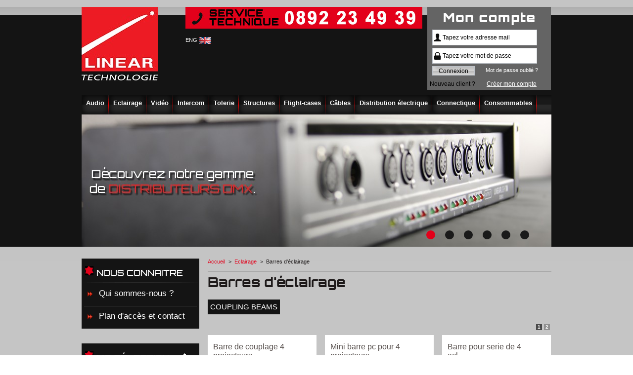

--- FILE ---
content_type: text/html; charset=utf-8
request_url: http://lineartech.fr/fr/6-barres-d-eclairage
body_size: 11742
content:

<!DOCTYPE html PUBLIC "-//W3C//DTD XHTML 1.1//EN" "http://www.w3.org/TR/xhtml11/DTD/xhtml11.dtd">
<html xmlns="http://www.w3.org/1999/xhtml" xml:lang="fr">
	<head>
		<title>Barres d&#039;&eacute;clairage - Linear Technologie</title>
		<meta http-equiv="Content-Type" content="application/xhtml+xml; charset=utf-8" />
		<meta name="robots" content="index,follow" />
		<link rel="icon" type="image/vnd.microsoft.icon" href="http://lineartech.fr/img/favicon.ico?1706133369" />
		<link rel="shortcut icon" type="image/x-icon" href="http://lineartech.fr/img/favicon.ico?1706133369" />   
		<script type="text/javascript">
			var baseDir = 'http://lineartech.fr/';
			var static_token = '5cde90c39f2e7fc1cf01a94076ed3b7b';
			var token = 'edd455fbcfb0d66a4205bb3ff3783fd6';
			var priceDisplayPrecision = 2;
			var priceDisplayMethod = 1;
			var roundMode = 2;
		</script>
        <link href="http://lineartech.fr/themes/prestashop/fonts/stylesheet.css" rel="stylesheet" type="text/css" media="all">
		<link href="/themes/prestashop/css/global.css" rel="stylesheet" type="text/css" media="all" />
		<link href="/css/jquery.cluetip.css" rel="stylesheet" type="text/css" media="all" />
		<link href="/themes/prestashop/css/scenes.css" rel="stylesheet" type="text/css" media="all" />
		<link href="/themes/prestashop/css/category.css" rel="stylesheet" type="text/css" media="all" />
		<link href="/themes/prestashop/css/product_list.css" rel="stylesheet" type="text/css" media="all" />
		<link href="/themes/prestashop/css/modules/blockpaymentlogo/blockpaymentlogo.css" rel="stylesheet" type="text/css" media="all" />
		<link href="/themes/prestashop/css/modules/blockviewed/blockviewed.css" rel="stylesheet" type="text/css" media="all" />
		<link href="/themes/prestashop/css/modules/blockcart/blockcart.css" rel="stylesheet" type="text/css" media="all" />
		<link href="/themes/prestashop/css/modules/blockbestsellers/blockbestsellers.css" rel="stylesheet" type="text/css" media="all" />
		<link href="/themes/prestashop/css/modules/blockcategories/blockcategories.css" rel="stylesheet" type="text/css" media="all" />
		<link href="/themes/prestashop/css/modules/blockspecials/blockspecials.css" rel="stylesheet" type="text/css" media="all" />
		<link href="/themes/prestashop/css/modules/blocknewproducts/blocknewproducts.css" rel="stylesheet" type="text/css" media="all" />
		<link href="/themes/prestashop/css/modules/blockcms/blockcms.css" rel="stylesheet" type="text/css" media="all" />
		<link href="/themes/prestashop/css/modules/blocktags/blocktags.css" rel="stylesheet" type="text/css" media="all" />
		<link href="/themes/prestashop/css/modules/blockstore/blockstore.css" rel="stylesheet" type="text/css" media="all" />
		<link href="/themes/prestashop/css/modules/blocknewsletter/blocknewsletter.css" rel="stylesheet" type="text/css" media="all" />
		<link href="/themes/prestashop/css/modules/crossselling/crossselling.css" rel="stylesheet" type="text/css" media="all" />
			<script type="text/javascript" src="/js/tools.js"></script>
		<script type="text/javascript" src="/js/jquery/jquery-1.4.4.min.js"></script>
		<script type="text/javascript" src="/js/jquery/jquery.easing.1.3.js"></script>
		<script type="text/javascript" src="/themes/prestashop/js/products-comparison.js"></script>
		<script type="text/javascript" src="/modules/blockcart/ajax-cart.js"></script>
		<script type="text/javascript" src="/themes/prestashop/js/tools/treeManagement.js"></script>
				<meta property="og:title" content="" />
	<meta property="og:site_name" content="Linear Technologie" />
	<meta property="og:image" content="http://lineartech.fr/modules/news/image/" />
	<meta property="og:description" content="" />
	<meta property="description" content="" />
	<meta property="keywords" content="" /><script type="text/javascript">
var _gaq = _gaq || [];
_gaq.push(['_setAccount', 'UA-63102685-1']);
_gaq.push(['_trackPageview', '']);

(function() {
	var ga = document.createElement('script'); ga.type = 'text/javascript'; ga.async = true;
	ga.src = ('https:' == document.location.protocol ? 'https://ssl' : 'http://www') + '.google-analytics.com/ga.js';
	var s = document.getElementsByTagName('script')[0]; s.parentNode.insertBefore(ga, s);
})(); 
</script>
	</head>
	
	<body id="category">
					
<div id="topo"></div>
			<!-- Header -->
			<div id="header">
            <div id="inner-head">
				<a id="header_logo" href="http://lineartech.fr/" title="Linear Technologie">
					<img class="logo" src="http://lineartech.fr/img/logo.jpg?1706133369" alt="Linear Technologie" width="155" height="149"  />
				</a>
                <img src="http://lineartech.fr/themes/prestashop/img/telephone.jpg" alt="" width="479" height="44" style="margin-top:-16px;float:left;margin-left:50px;" />
				<div id="header_right"><!-- Block myaccount module -->
<div id="connexion_block_left">
	<h4><img src="http://lineartech.fr/themes/prestashop/img/mon_compte.jpg" alt="Mon compte" width="185" height="28"/></h4>
		<div class="block_content">
			<form action="https://lineartech.fr/fr/authentification" method="post">
				<input type="text" id="email" name="email" onfocus="if(this.value=='Tapez votre adresse mail')this.value='';" onblur="if(this.value=='')this.value='Tapez votre adresse mail';" value="Tapez votre adresse mail" class="account_input" /><br />
				<input type="text" id="passwd" name="passwd" onfocus="if(this.value=='Tapez votre mot de passe'){this.value='';this.type='password';}" onblur="if(this.value==''){this.value='Tapez votre mot de passe';this.type='text';}" value="Tapez votre mot de passe" class="account_input" />
				<br/>
				<input type="submit" id="SubmitLogin" name="SubmitLogin" class="connex" value="Connexion" />
								<p style="float:left;margin-left:22px;margin-top:7px;">
					<a href="http://lineartech.fr/password.php" style="text-decoration:none;">Mot de passe oubli&eacute; ?</a>
				</p>
								
								<p class="text" style="clear:both;margin-top:10px;margin-left:-5px;float:left;font-size:12px;">
					Nouveau client ? <a href="my-account.php">Cr&eacute;er mon compte</a>
				</p>
					</form>
  
</div>   
</div>  
<!-- /Block myaccount module -->
</div>
                <div id="header-top"><!-- Block categories module -->
<div id="categories_block_top">
	<ul class="tree">
					<li>
				<a href="http://lineartech.fr/fr/2-audio">Audio</a>
				<ul>
					<li class="col1">
						<ul>
													
<li>
	<a href="http://lineartech.fr/fr/3-amplificateurs"  title="">Amplificateurs</a>
			<ul>
					
<li>
	<a href="http://lineartech.fr/fr/4-amplificateurs-boucle"  title="">Amplificateurs boucle</a>
	</li>
					
<li>
	<a href="http://lineartech.fr/fr/32-amplificateurs"  title="">Amplificateurs</a>
	</li>
					
<li>
	<a href="http://lineartech.fr/fr/48-preamplificateurs"  title="">Préamplificateurs</a>
	</li>
					
<li>
	<a href="http://lineartech.fr/fr/50-ampli-preampli"  title="">Ampli Préampli</a>
	</li>
				</ul>
	</li>
													
<li>
	<a href="http://lineartech.fr/fr/24-public-address"  title="">Public Address</a>
			<ul>
					
<li>
	<a href="http://lineartech.fr/fr/25-amplificateurs"  title="">Amplificateurs</a>
	</li>
					
<li>
	<a href="http://lineartech.fr/fr/33-sources-audio"  title="">Sources audio</a>
	</li>
					
<li>
	<a href="http://lineartech.fr/fr/34-accessoires"  title="">Accessoires</a>
	</li>
					
<li>
	<a href="http://lineartech.fr/fr/40-interfaces-de-securite"  title="">Interfaces de sécurité</a>
	</li>
					
<li>
	<a href="http://lineartech.fr/fr/41-haut-parleurs"  title="">Haut-Parleurs</a>
	</li>
					
<li>
	<a href="http://lineartech.fr/fr/49-preamplificateurs"  title="">Préamplificateurs</a>
	</li>
					
<li>
	<a href="http://lineartech.fr/fr/51-ampli-preampli"  title="">Ampli Préampli</a>
	</li>
					
<li>
	<a href="http://lineartech.fr/fr/52-projecteurs-de-son"  title="">Projecteurs de son</a>
	</li>
					
<li>
	<a href="http://lineartech.fr/fr/58-enceintes"  title="">Enceintes</a>
	</li>
					
<li>
	<a href="http://lineartech.fr/fr/62-micro-pupitres"  title="">Micro pupitres</a>
	</li>
				</ul>
	</li>
												</ul>
					</li>
					<li class="col2">
						<ul>
													
<li>
	<a href="http://lineartech.fr/fr/26-sonorisation"  title="">Sonorisation</a>
			<ul>
					
<li>
	<a href="http://lineartech.fr/fr/27-enceintes"  title="">Enceintes</a>
	</li>
					
<li>
	<a href="http://lineartech.fr/fr/43-haut-parleurs"  title="">Haut-Parleurs</a>
	</li>
					
<li>
	<a href="http://lineartech.fr/fr/47-micro"  title="">Micro</a>
	</li>
					
<li>
	<a href="http://lineartech.fr/fr/68-accessoires"  title="">Accessoires</a>
	</li>
					
<li>
	<a href="http://lineartech.fr/fr/384-sonorisation-portable"  title="">Sonorisation portable</a>
	</li>
				</ul>
	</li>
													
<li>
	<a href="http://lineartech.fr/fr/35-hi-fi"  title="">Hi-Fi</a>
			<ul>
					
<li>
	<a href="http://lineartech.fr/fr/36-gamme-linear"  title="">Gamme LINEAR</a>
	</li>
					
<li>
	<a href="http://lineartech.fr/fr/69-accessoires"  title="">Accessoires</a>
	</li>
					
<li>
	<a href="http://lineartech.fr/fr/376-gamme-yamaha"  title="">Gamme Yamaha</a>
	</li>
				</ul>
	</li>
													
<li>
	<a href="http://lineartech.fr/fr/37-processeurs"  title="">Processeurs</a>
	</li>
													
<li>
	<a href="http://lineartech.fr/fr/45-matrices-numeriques"  title="">Matrices numériques</a>
			<ul>
					
<li>
	<a href="http://lineartech.fr/fr/46-matrices-linear"  title="">Matrices Linear</a>
	</li>
					
<li>
	<a href="http://lineartech.fr/fr/63-accessoires-pour-matrices"  title="">Accessoires pour matrices</a>
	</li>
					
<li>
	<a href="http://lineartech.fr/fr/377-matrices-yamaha"  title="">Matrices Yamaha</a>
	</li>
				</ul>
	</li>
													
<li>
	<a href="http://lineartech.fr/fr/373-consoles-de-mixage"  title="">Consoles de mixage</a>
			<ul>
					
<li>
	<a href="http://lineartech.fr/fr/374-numerique"  title="">Numérique</a>
	</li>
					
<li>
	<a href="http://lineartech.fr/fr/378-analogique"  title="">Analogique</a>
	</li>
					
<li>
	<a href="http://lineartech.fr/fr/379-amplifi"  title="">Amplifié</a>
	</li>
				</ul>
	</li>
												</ul>
					</li>
					<li class="col3">
						<ul>
													
<li>
	<a href="http://lineartech.fr/fr/64-pieds-et-supports"  title="">Pieds et Supports</a>
			<ul>
					
<li>
	<a href="http://lineartech.fr/fr/65-supports"  title="">Supports</a>
	</li>
					
<li>
	<a href="http://lineartech.fr/fr/66-pieds"  title="">Pieds</a>
	</li>
					
<li>
	<a href="http://lineartech.fr/fr/67-accessoires"  title="">Accessoires</a>
	</li>
				</ul>
	</li>
													
<li>
	<a href="http://lineartech.fr/fr/375-effets-add-on"  title="">Effets ADD-ON</a>
	</li>
													
<li>
	<a href="http://lineartech.fr/fr/381-interfaces"  title="">Interfaces</a>
			<ul>
					
<li>
	<a href="http://lineartech.fr/fr/382-cartes-mini-ygdai"  title="">Cartes mini YGDAI</a>
	</li>
				</ul>
	</li>
													
<li>
	<a href="http://lineartech.fr/fr/388-peripheriques-audio"  title="">Périphériques audio</a>
			<ul>
					
<li>
	<a href="http://lineartech.fr/fr/389-limiteurs"  title="">Limiteurs</a>
	</li>
					
<li>
	<a href="http://lineartech.fr/fr/390-boitiers-amplificateurs"  title="">Boitiers amplificateurs</a>
	</li>
					
<li>
	<a href="http://lineartech.fr/fr/391-attenuateurs-automatiques"  title="">Atténuateurs automatiques</a>
	</li>
					
<li>
	<a href="http://lineartech.fr/fr/392-surveillance-de-modulation"  title="">Surveillance de modulation</a>
	</li>
					
<li>
	<a href="http://lineartech.fr/fr/393-distributeurs-de-modulation"  title="">Distributeurs de modulation</a>
	</li>
					
<li>
	<a href="http://lineartech.fr/fr/394-translateurs-symetriseurs"  title="">Translateurs/Symétriseurs</a>
	</li>
				</ul>
	</li>
													
<li>
	<a href="http://lineartech.fr/fr/441-systemes-de-conference-numerique"  title="">Systèmes de conférence numérique</a>
			<ul>
					
<li>
	<a href="http://lineartech.fr/fr/442-stations"  title="">Stations</a>
	</li>
					
<li>
	<a href="http://lineartech.fr/fr/443-postes"  title="">Postes</a>
	</li>
				</ul>
	</li>
													
<li>
	<a href="http://lineartech.fr/fr/444-systemes-de-conference-infrarouge"  title="">Systèmes de conférence infrarouge</a>
	</li>
													
<li>
	<a href="http://lineartech.fr/fr/461-cordons"  title="">Cordons</a>
			<ul>
					
<li>
	<a href="http://lineartech.fr/fr/462-cordons-xlr"  title="">Cordons XLR</a>
	</li>
					
<li>
	<a href="http://lineartech.fr/fr/463-cordons-speakon"  title="">Cordons Speakon</a>
	</li>
				</ul>
	</li>
													
<li>
	<a href="http://lineartech.fr/fr/465-systemes-de-transmission-audio"  title="">Systèmes de transmission audio</a>
	</li>
												</ul>
					</li>
				</ul>
			</li>
					<li>
				<a href="http://lineartech.fr/fr/5-eclairage">Eclairage</a>
				<ul>
					<li class="col1">
						<ul>
													
<li>
	<a href="http://lineartech.fr/fr/6-barres-d-eclairage"  title="">Barres d&#039;éclairage</a>
			<ul>
					
<li>
	<a href="http://lineartech.fr/fr/7-coupling-beams"  title="">Coupling beams</a>
	</li>
				</ul>
	</li>
													
<li>
	<a href="http://lineartech.fr/fr/178-pieds-et-supports"  title="">Pieds et supports</a>
			<ul>
					
<li>
	<a href="http://lineartech.fr/fr/179-pieds"  title="">Pieds</a>
	</li>
					
<li>
	<a href="http://lineartech.fr/fr/180-supports"  title="">Supports</a>
	</li>
				</ul>
	</li>
													
<li>
	<a href="http://lineartech.fr/fr/307-consoles"  title="">Consoles</a>
			<ul>
					
<li>
	<a href="http://lineartech.fr/fr/308-accessoires"  title="">Accessoires</a>
	</li>
					
<li>
	<a href="http://lineartech.fr/fr/323-consoles"  title="">Consoles</a>
	</li>
				</ul>
	</li>
													
<li>
	<a href="http://lineartech.fr/fr/309-fonds-de-scene"  title="">Fonds de scène</a>
			<ul>
					
<li>
	<a href="http://lineartech.fr/fr/310-rideaux-leds"  title="">Rideaux LEDS</a>
	</li>
				</ul>
	</li>
													
<li>
	<a href="http://lineartech.fr/fr/311-projecteurs"  title="">Projecteurs</a>
			<ul>
					
<li>
	<a href="http://lineartech.fr/fr/312-projecteurs-leds"  title="">Projecteurs LEDS</a>
	</li>
					
<li>
	<a href="http://lineartech.fr/fr/313-stroboscopes"  title="">Stroboscopes</a>
	</li>
					
<li>
	<a href="http://lineartech.fr/fr/339-projecteurs-par"  title="">Projecteurs PAR</a>
	</li>
				</ul>
	</li>
													
<li>
	<a href="http://lineartech.fr/fr/320-gradateurs"  title="">Gradateurs</a>
			<ul>
					
<li>
	<a href="http://lineartech.fr/fr/321-gradateurs-numeriques"  title="">Gradateurs numériques</a>
	</li>
					
<li>
	<a href="http://lineartech.fr/fr/325-accessoires"  title="">Accessoires</a>
	</li>
				</ul>
	</li>
													
<li>
	<a href="http://lineartech.fr/fr/322-controleur-dmx"  title="">Contrôleur DMX</a>
	</li>
													
<li>
	<a href="http://lineartech.fr/fr/324-distributeurs-dmx"  title="">Distributeurs DMX</a>
	</li>
												</ul>
					</li>
					<li class="col2">
						<ul>
													
<li>
	<a href="http://lineartech.fr/fr/326-lampes"  title="">Lampes</a>
			<ul>
					
<li>
	<a href="http://lineartech.fr/fr/327-pour-par"  title="">Pour PAR</a>
	</li>
					
<li>
	<a href="http://lineartech.fr/fr/328-dichroique"  title="">Dichroïque</a>
	</li>
					
<li>
	<a href="http://lineartech.fr/fr/329-lumiere-noire"  title="">Lumière noire</a>
	</li>
					
<li>
	<a href="http://lineartech.fr/fr/330-a-incandescence"  title="">A incandescence</a>
	</li>
					
<li>
	<a href="http://lineartech.fr/fr/331-a-decharge"  title="">A décharge</a>
	</li>
					
<li>
	<a href="http://lineartech.fr/fr/332-studio-theatre"  title="">Studio - théâtre</a>
	</li>
					
<li>
	<a href="http://lineartech.fr/fr/333-crayon"  title="">Crayon</a>
	</li>
					
<li>
	<a href="http://lineartech.fr/fr/334-episcope"  title="">Episcope</a>
	</li>
					
<li>
	<a href="http://lineartech.fr/fr/335-stroboscopes"  title="">Stroboscopes</a>
	</li>
					
<li>
	<a href="http://lineartech.fr/fr/336-iodure"  title="">Iodure</a>
	</li>
					
<li>
	<a href="http://lineartech.fr/fr/337-sodium"  title="">Sodium</a>
	</li>
					
<li>
	<a href="http://lineartech.fr/fr/338-xenon"  title="">Xenon</a>
	</li>
				</ul>
	</li>
													
<li>
	<a href="http://lineartech.fr/fr/347-machines-a-fumee"  title="">Machines à fumée</a>
			<ul>
					
<li>
	<a href="http://lineartech.fr/fr/348-accessoires"  title="">Accessoires</a>
	</li>
					
<li>
	<a href="http://lineartech.fr/fr/349-machines"  title="">Machines</a>
	</li>
					
<li>
	<a href="http://lineartech.fr/fr/350-liquides"  title="">Liquides</a>
	</li>
				</ul>
	</li>
													
<li>
	<a href="http://lineartech.fr/fr/358-gelatine"  title="">Gélatine</a>
	</li>
												</ul>
					</li>
					<li class="col3">
						<ul>
													
<li>
	<a href="http://lineartech.fr/fr/359-projecteurs-poursuites"  title="">Projecteurs poursuites</a>
			<ul>
					
<li>
	<a href="http://lineartech.fr/fr/360-decharge"  title="">Décharge</a>
	</li>
					
<li>
	<a href="http://lineartech.fr/fr/362-halogene"  title="">Halogène</a>
	</li>
					
<li>
	<a href="http://lineartech.fr/fr/372-a-decharge"  title="">A décharge</a>
	</li>
				</ul>
	</li>
													
<li>
	<a href="http://lineartech.fr/fr/363-projecteurs-theatre"  title="">Projecteurs théâtre</a>
			<ul>
					
<li>
	<a href="http://lineartech.fr/fr/364-halogene"  title="">Halogène</a>
	</li>
					
<li>
	<a href="http://lineartech.fr/fr/366-decharge"  title="">Décharge</a>
	</li>
					
<li>
	<a href="http://lineartech.fr/fr/367-led"  title="">LED</a>
	</li>
				</ul>
	</li>
													
<li>
	<a href="http://lineartech.fr/fr/370-cycliodes"  title="">Cycliodes</a>
	</li>
													
<li>
	<a href="http://lineartech.fr/fr/371-rampes-fluo"  title="">Rampes fluo</a>
	</li>
													
<li>
	<a href="http://lineartech.fr/fr/433-rails-3-circuits"  title="">Rails 3 circuits</a>
			<ul>
					
<li>
	<a href="http://lineartech.fr/fr/434-rails"  title="">Rails</a>
	</li>
					
<li>
	<a href="http://lineartech.fr/fr/435-accessoires"  title="">Accessoires</a>
	</li>
				</ul>
	</li>
													
<li>
	<a href="http://lineartech.fr/fr/445-crochets-et-elingues"  title="">Crochets et élingues</a>
	</li>
													
<li>
	<a href="http://lineartech.fr/fr/502-reglettes"  title="">Réglettes</a>
	</li>
													
<li>
	<a href="http://lineartech.fr/fr/503-volets"  title="">Volets</a>
	</li>
													
<li>
	<a href="http://lineartech.fr/fr/504-porte-filtre"  title="">Porte-filtres</a>
	</li>
													
<li>
	<a href="http://lineartech.fr/fr/505-cordons"  title="">Cordons</a>
			<ul>
					
<li>
	<a href="http://lineartech.fr/fr/508-cordons-"  title="">Cordons DMX</a>
	</li>
				</ul>
	</li>
													
<li>
	<a href="http://lineartech.fr/fr/522-accessoires"  title="">Accessoires</a>
	</li>
												</ul>
					</li>
				</ul>
			</li>
					<li>
				<a href="http://lineartech.fr/fr/8-video">Vidéo</a>
				<ul>
					<li class="col1">
						<ul>
													
<li>
	<a href="http://lineartech.fr/fr/9-ecrans-video-leds"  title="">Ecrans vidéo LEDS</a>
			<ul>
					
<li>
	<a href="http://lineartech.fr/fr/10-accessoires"  title="">Accessoires</a>
	</li>
					
<li>
	<a href="http://lineartech.fr/fr/340-modules"  title="">Modules</a>
	</li>
				</ul>
	</li>
													
<li>
	<a href="http://lineartech.fr/fr/164-ecrans"  title="">Ecrans</a>
			<ul>
					
<li>
	<a href="http://lineartech.fr/fr/165-supports"  title="">Supports</a>
	</li>
					
<li>
	<a href="http://lineartech.fr/fr/176-pieds"  title="">Pieds</a>
	</li>
				</ul>
	</li>
													
<li>
	<a href="http://lineartech.fr/fr/172-videoprojecteurs"  title="">Vidéoprojecteurs</a>
			<ul>
					
<li>
	<a href="http://lineartech.fr/fr/173-supports"  title="">Supports</a>
	</li>
					
<li>
	<a href="http://lineartech.fr/fr/177-accessoires"  title="">Accessoires</a>
	</li>
					
<li>
	<a href="http://lineartech.fr/fr/414-videoprojecteurs-3lcd"  title="">Vidéoprojecteurs 3LCD</a>
	</li>
					
<li>
	<a href="http://lineartech.fr/fr/415-videoprojecteurs-mono-dlp"  title="">Vidéoprojecteurs Mono DLP</a>
	</li>
					
<li>
	<a href="http://lineartech.fr/fr/416-videoprojecteurs-3dlp-serie-m"  title="">Vidéoprojecteurs 3DLP Série M</a>
	</li>
					
<li>
	<a href="http://lineartech.fr/fr/417-videoprojecteurs-3dlp-serie-j"  title="">Vidéoprojecteurs 3DLP Série J</a>
	</li>
				</ul>
	</li>
												</ul>
					</li>
					<li class="col2">
						<ul>
													
<li>
	<a href="http://lineartech.fr/fr/341-ecrans-de-projection"  title="">Ecrans de projection</a>
			<ul>
					
<li>
	<a href="http://lineartech.fr/fr/342-ecrans"  title="">Ecrans</a>
	</li>
					
<li>
	<a href="http://lineartech.fr/fr/345-supports"  title="">Supports</a>
	</li>
					
<li>
	<a href="http://lineartech.fr/fr/346-toiles-retro"  title="">Toiles rétro</a>
	</li>
				</ul>
	</li>
													
<li>
	<a href="http://lineartech.fr/fr/344-lecteurs-multimedia"  title="">Lecteurs multimedia</a>
	</li>
													
<li>
	<a href="http://lineartech.fr/fr/385-videosurveillance"  title="">Vidéosurveillance</a>
			<ul>
					
<li>
	<a href="http://lineartech.fr/fr/386-multiplexeurs"  title="">Multiplexeurs</a>
	</li>
					
<li>
	<a href="http://lineartech.fr/fr/387-cameras"  title="">Caméras</a>
	</li>
					
<li>
	<a href="http://lineartech.fr/fr/525-enregistreur-videosurveillance"  title="">Enregistreur</a>
	</li>
					
<li>
	<a href="http://lineartech.fr/fr/526-support-camera"  title="">Support  caméra</a>
	</li>
				</ul>
	</li>
												</ul>
					</li>
					<li class="col3">
						<ul>
													
<li>
	<a href="http://lineartech.fr/fr/409-ecrans-lcd"  title="">Ecrans LCD</a>
			<ul>
					
<li>
	<a href="http://lineartech.fr/fr/410-moniteurs-lcd"  title="">Moniteurs LCD</a>
	</li>
					
<li>
	<a href="http://lineartech.fr/fr/411-ecrans-tactiles"  title="">Ecrans tactiles</a>
	</li>
					
<li>
	<a href="http://lineartech.fr/fr/412-pour-murs-video"  title="">Pour murs vidéo</a>
	</li>
					
<li>
	<a href="http://lineartech.fr/fr/413-accessoires"  title="">Accessoires</a>
	</li>
				</ul>
	</li>
													
<li>
	<a href="http://lineartech.fr/fr/458-cordons"  title="">Cordons</a>
			<ul>
					
<li>
	<a href="http://lineartech.fr/fr/459-cordons-vga"  title="">Cordons VGA</a>
	</li>
					
<li>
	<a href="http://lineartech.fr/fr/460-cordons-hdmi"  title="">Cordons HDMI</a>
	</li>
					
<li>
	<a href="http://lineartech.fr/fr/464-cordons-ftp"  title="">Cordons FTP</a>
	</li>
				</ul>
	</li>
													
<li>
	<a href="http://lineartech.fr/fr/523-convertisseurs"  title="">Convertisseurs</a>
	</li>
													
<li>
	<a href="http://lineartech.fr/fr/524-camera"  title="">Camera</a>
	</li>
													
<li>
	<a href="http://lineartech.fr/fr/527-switcher"  title="">Switcher</a>
	</li>
												</ul>
					</li>
				</ul>
			</li>
					<li>
				<a href="http://lineartech.fr/fr/11-intercom">Intercom</a>
				<ul>
					<li class="col1">
						<ul>
													
<li>
	<a href="http://lineartech.fr/fr/12-boitiers-portatifs"  title="">Boitiers portatifs</a>
	</li>
													
<li>
	<a href="http://lineartech.fr/fr/314-boitiers-de-table"  title="">Boitiers de table</a>
	</li>
													
<li>
	<a href="http://lineartech.fr/fr/315-casques-antibruits"  title="">Casques antibruits</a>
	</li>
													
<li>
	<a href="http://lineartech.fr/fr/316-interfaces"  title="">Interfaces</a>
			<ul>
					
<li>
	<a href="http://lineartech.fr/fr/429-quatre-canaux"  title="">Quatre canaux</a>
	</li>
				</ul>
	</li>
												</ul>
					</li>
					<li class="col2">
						<ul>
													
<li>
	<a href="http://lineartech.fr/fr/317-stations-principales"  title="">Stations principales</a>
			<ul>
					
<li>
	<a href="http://lineartech.fr/fr/431-deux-canaux"  title="">Deux canaux</a>
	</li>
					
<li>
	<a href="http://lineartech.fr/fr/432-quatre-canaux"  title="">Quatre canaux</a>
	</li>
				</ul>
	</li>
													
<li>
	<a href="http://lineartech.fr/fr/318-systemes-d-alimentation"  title="">Systèmes d&#039;alimentation</a>
	</li>
													
<li>
	<a href="http://lineartech.fr/fr/319-sous-stations"  title="">Sous-stations</a>
	</li>
												</ul>
					</li>
					<li class="col3">
						<ul>
													
<li>
	<a href="http://lineartech.fr/fr/430-micro-casques"  title="">Micro casques</a>
	</li>
												</ul>
					</li>
				</ul>
			</li>
					<li>
				<a href="http://lineartech.fr/fr/13-tolerie">Tolerie</a>
				<ul>
					<li class="col1">
						<ul>
													
<li>
	<a href="http://lineartech.fr/fr/14-coffrets-19-"  title="">Coffrets 19&quot;</a>
			<ul>
					
<li>
	<a href="http://lineartech.fr/fr/15-coffrets-2u"  title="">Coffrets 2U</a>
	</li>
					
<li>
	<a href="http://lineartech.fr/fr/195-coffrets-10u"  title="">Coffrets 10U</a>
	</li>
					
<li>
	<a href="http://lineartech.fr/fr/200-coffrets-1u"  title="">Coffrets 1U</a>
	</li>
					
<li>
	<a href="http://lineartech.fr/fr/211-coffrets-3u"  title="">Coffrets 3U</a>
	</li>
					
<li>
	<a href="http://lineartech.fr/fr/217-coffrets-4u"  title="">Coffrets 4U</a>
	</li>
					
<li>
	<a href="http://lineartech.fr/fr/220-coffrets-5u"  title="">Coffrets 5U</a>
	</li>
					
<li>
	<a href="http://lineartech.fr/fr/257-coffrets"  title="">Coffrets</a>
	</li>
					
<li>
	<a href="http://lineartech.fr/fr/272-coffrets-12u"  title="">Coffrets 12U</a>
	</li>
					
<li>
	<a href="http://lineartech.fr/fr/274-coffrets-16u"  title="">Coffrets 16U</a>
	</li>
					
<li>
	<a href="http://lineartech.fr/fr/276-coffrets-20u"  title="">Coffrets 20U</a>
	</li>
					
<li>
	<a href="http://lineartech.fr/fr/278-coffrets-24u"  title="">Coffrets 24U</a>
	</li>
					
<li>
	<a href="http://lineartech.fr/fr/280-coffrets-30u"  title="">Coffrets 30U</a>
	</li>
					
<li>
	<a href="http://lineartech.fr/fr/282-coffrets-38u"  title="">Coffrets 38U</a>
	</li>
					
<li>
	<a href="http://lineartech.fr/fr/284-coffrets-8u"  title="">Coffrets 8U</a>
	</li>
					
<li>
	<a href="http://lineartech.fr/fr/293-coffrets-42u"  title="">Coffrets 42U</a>
	</li>
				</ul>
	</li>
													
<li>
	<a href="http://lineartech.fr/fr/192-faces-avant-19-"  title="">Faces avant 19&quot;</a>
			<ul>
					
<li>
	<a href="http://lineartech.fr/fr/193-plaques-vierges"  title="">Plaques vierges</a>
	</li>
					
<li>
	<a href="http://lineartech.fr/fr/198-plaques-preparees"  title="">Plaques préparées</a>
	</li>
					
<li>
	<a href="http://lineartech.fr/fr/208-coffrets-2u"  title="">Coffrets 2U</a>
	</li>
				</ul>
	</li>
													
<li>
	<a href="http://lineartech.fr/fr/223-obturateurs"  title="">Obturateurs</a>
	</li>
													
<li>
	<a href="http://lineartech.fr/fr/224-tiroirs"  title="">Tiroirs</a>
	</li>
													
<li>
	<a href="http://lineartech.fr/fr/225-flancs-de-boitier"  title="">Flancs de boitier</a>
	</li>
												</ul>
					</li>
					<li class="col2">
						<ul>
													
<li>
	<a href="http://lineartech.fr/fr/226-coffrets-100x100"  title="">Coffrets 100x100</a>
			<ul>
					
<li>
	<a href="http://lineartech.fr/fr/227-coffrets"  title="">Coffrets</a>
	</li>
					
<li>
	<a href="http://lineartech.fr/fr/228-faces-avant"  title="">Faces avant</a>
	</li>
				</ul>
	</li>
													
<li>
	<a href="http://lineartech.fr/fr/229-coffrets-120x120"  title="">Coffrets 120x120</a>
			<ul>
					
<li>
	<a href="http://lineartech.fr/fr/230-coffrets"  title="">Coffrets</a>
	</li>
					
<li>
	<a href="http://lineartech.fr/fr/231-faces-avant"  title="">Faces avant</a>
	</li>
				</ul>
	</li>
													
<li>
	<a href="http://lineartech.fr/fr/232-coffrets-160x80"  title="">Coffrets 160x80</a>
			<ul>
					
<li>
	<a href="http://lineartech.fr/fr/233-coffrets"  title="">Coffrets</a>
	</li>
					
<li>
	<a href="http://lineartech.fr/fr/234-faces-avant"  title="">Faces avant</a>
	</li>
					
<li>
	<a href="http://lineartech.fr/fr/241-flancs-de-boitier"  title="">Flancs de boitier</a>
	</li>
				</ul>
	</li>
													
<li>
	<a href="http://lineartech.fr/fr/235-coffrets-160x160"  title="">Coffrets 160x160</a>
			<ul>
					
<li>
	<a href="http://lineartech.fr/fr/236-faces-avant"  title="">Faces avant</a>
	</li>
					
<li>
	<a href="http://lineartech.fr/fr/237-coffrets"  title="">Coffrets</a>
	</li>
				</ul>
	</li>
													
<li>
	<a href="http://lineartech.fr/fr/238-coffrets-160x260"  title="">Coffrets 160x260</a>
			<ul>
					
<li>
	<a href="http://lineartech.fr/fr/239-coffrets"  title="">Coffrets</a>
	</li>
					
<li>
	<a href="http://lineartech.fr/fr/240-faces-avant"  title="">Faces avant</a>
	</li>
				</ul>
	</li>
													
<li>
	<a href="http://lineartech.fr/fr/242-coffrets-160x360"  title="">Coffrets 160x360</a>
			<ul>
					
<li>
	<a href="http://lineartech.fr/fr/243-coffrets"  title="">Coffrets</a>
	</li>
					
<li>
	<a href="http://lineartech.fr/fr/244-faces-avant"  title="">Faces avant</a>
	</li>
				</ul>
	</li>
													
<li>
	<a href="http://lineartech.fr/fr/245-coffrets-160x660"  title="">Coffrets 160x660</a>
			<ul>
					
<li>
	<a href="http://lineartech.fr/fr/246-coffrets"  title="">Coffrets</a>
	</li>
				</ul>
	</li>
													
<li>
	<a href="http://lineartech.fr/fr/247-coffrets-160x680"  title="">Coffrets 160x680</a>
			<ul>
					
<li>
	<a href="http://lineartech.fr/fr/248-faces-avant"  title="">Faces avant</a>
	</li>
				</ul>
	</li>
												</ul>
					</li>
					<li class="col3">
						<ul>
													
<li>
	<a href="http://lineartech.fr/fr/249-coffrets-180x260"  title="">Coffrets 180x260</a>
			<ul>
					
<li>
	<a href="http://lineartech.fr/fr/250-coffrets"  title="">Coffrets</a>
	</li>
					
<li>
	<a href="http://lineartech.fr/fr/251-faces-avant"  title="">Faces avant</a>
	</li>
				</ul>
	</li>
													
<li>
	<a href="http://lineartech.fr/fr/252-coffrets-180x80"  title="">Coffrets 180x80</a>
			<ul>
					
<li>
	<a href="http://lineartech.fr/fr/253-flancs-de-boitier"  title="">Flancs de boitier</a>
	</li>
				</ul>
	</li>
													
<li>
	<a href="http://lineartech.fr/fr/254-coffrets-180x460"  title="">Coffrets 180x460</a>
			<ul>
					
<li>
	<a href="http://lineartech.fr/fr/255-coffrets"  title="">Coffrets</a>
	</li>
					
<li>
	<a href="http://lineartech.fr/fr/256-faces-avant"  title="">Faces avant</a>
	</li>
				</ul>
	</li>
													
<li>
	<a href="http://lineartech.fr/fr/258-coffrets-200x200"  title="">Coffrets 200x200</a>
			<ul>
					
<li>
	<a href="http://lineartech.fr/fr/259-faces-avant"  title="">Faces avant</a>
	</li>
				</ul>
	</li>
													
<li>
	<a href="http://lineartech.fr/fr/261-coffrets-360x300"  title="">Coffrets 360x300</a>
			<ul>
					
<li>
	<a href="http://lineartech.fr/fr/262-faces-avant"  title="">Faces avant</a>
	</li>
					
<li>
	<a href="http://lineartech.fr/fr/263-coffrets"  title="">Coffrets</a>
	</li>
				</ul>
	</li>
													
<li>
	<a href="http://lineartech.fr/fr/264-coffrets-360x600"  title="">Coffrets 360x600</a>
			<ul>
					
<li>
	<a href="http://lineartech.fr/fr/265-coffrets"  title="">Coffrets</a>
	</li>
					
<li>
	<a href="http://lineartech.fr/fr/268-faces-avant"  title="">Faces avant</a>
	</li>
				</ul>
	</li>
													
<li>
	<a href="http://lineartech.fr/fr/269-coffrets-80x80"  title="">Coffrets 80x80</a>
			<ul>
					
<li>
	<a href="http://lineartech.fr/fr/270-faces-avant"  title="">Faces avant</a>
	</li>
					
<li>
	<a href="http://lineartech.fr/fr/271-coffrets"  title="">Coffrets</a>
	</li>
				</ul>
	</li>
												</ul>
					</li>
				</ul>
			</li>
					<li>
				<a href="http://lineartech.fr/fr/16-structures">Structures</a>
				<ul>
					<li class="col1">
						<ul>
													
<li>
	<a href="http://lineartech.fr/fr/17-poutres-alu"  title="">Poutres alu</a>
			<ul>
					
<li>
	<a href="http://lineartech.fr/fr/18-poutres-carrees"  title="">Poutres carrées</a>
	</li>
					
<li>
	<a href="http://lineartech.fr/fr/351-accessoires"  title="">Accessoires</a>
	</li>
					
<li>
	<a href="http://lineartech.fr/fr/356-poutres-plates"  title="">Poutres plates</a>
	</li>
					
<li>
	<a href="http://lineartech.fr/fr/357-poutres-triangulaires"  title="">Poutres triangulaires</a>
	</li>
				</ul>
	</li>
												</ul>
					</li>
					<li class="col2">
						<ul>
													
<li>
	<a href="http://lineartech.fr/fr/166-racks-et-baies"  title="">Racks et baies</a>
			<ul>
					
<li>
	<a href="http://lineartech.fr/fr/167-accessoires"  title="">Accessoires</a>
	</li>
					
<li>
	<a href="http://lineartech.fr/fr/168-racks-high-tech"  title="">Racks high tech</a>
	</li>
					
<li>
	<a href="http://lineartech.fr/fr/169-racks-eco"  title="">Racks éco</a>
	</li>
					
<li>
	<a href="http://lineartech.fr/fr/170-autres-racks-19-"  title="">Autres racks 19&quot;</a>
	</li>
					
<li>
	<a href="http://lineartech.fr/fr/188-racks-a-composer"  title="">Racks à composer</a>
	</li>
				</ul>
	</li>
													
<li>
	<a href="http://lineartech.fr/fr/171-tentes"  title="">Tentes</a>
			<ul>
					
<li>
	<a href="http://lineartech.fr/fr/439-tentes"  title="">Tentes</a>
	</li>
					
<li>
	<a href="http://lineartech.fr/fr/440-accessoires"  title="">Accessoires</a>
	</li>
				</ul>
	</li>
												</ul>
					</li>
					<li class="col3">
						<ul>
													
<li>
	<a href="http://lineartech.fr/fr/183-podiums-et-praticables"  title="">Podiums et praticables</a>
			<ul>
					
<li>
	<a href="http://lineartech.fr/fr/184-accessoires"  title="">Accessoires</a>
	</li>
				</ul>
	</li>
													
<li>
	<a href="http://lineartech.fr/fr/186-rampes-aluminium"  title="">Rampes aluminium</a>
	</li>
													
<li>
	<a href="http://lineartech.fr/fr/446-crochets-et-elingues"  title="">Crochets et élingues</a>
	</li>
													
<li>
	<a href="http://lineartech.fr/fr/447-stop-chute-de-charge"  title="">Stop Chute de charge</a>
	</li>
													
<li>
	<a href="http://lineartech.fr/fr/494-colliers"  title="">Colliers</a>
	</li>
													
<li>
	<a href="http://lineartech.fr/fr/495-palans-a-chaine"  title="">Palans à chaine</a>
			<ul>
					
<li>
	<a href="http://lineartech.fr/fr/496-accessoires"  title="">Accessoires</a>
	</li>
				</ul>
	</li>
												</ul>
					</li>
				</ul>
			</li>
					<li>
				<a href="http://lineartech.fr/fr/19-flight-cases">Flight-cases</a>
				<ul>
					<li class="col1">
						<ul>
													
<li>
	<a href="http://lineartech.fr/fr/20-flight-cases-pour-video"  title="">Flight-cases pour vidéo</a>
			<ul>
					
<li>
	<a href="http://lineartech.fr/fr/21-pour-ecrans-leds"  title="">Pour écrans LEDS</a>
	</li>
					
<li>
	<a href="http://lineartech.fr/fr/421-pour-videoprojecteurs"  title="">Pour vidéoprojecteurs</a>
	</li>
					
<li>
	<a href="http://lineartech.fr/fr/497-pour-ecrans-plasma-ou-lcd"  title="">Pour écrans Plasma ou LCD</a>
	</li>
				</ul>
	</li>
													
<li>
	<a href="http://lineartech.fr/fr/181-flights-cases-pour-structures"  title="">Flights-cases pour structures</a>
			<ul>
					
<li>
	<a href="http://lineartech.fr/fr/182-podiums-et-praticables"  title="">Podiums et praticables</a>
	</li>
				</ul>
	</li>
												</ul>
					</li>
					<li class="col2">
						<ul>
													
<li>
	<a href="http://lineartech.fr/fr/418-malles-valises-et-bacs"  title="">Malles, valises et bacs</a>
			<ul>
					
<li>
	<a href="http://lineartech.fr/fr/419-bacs"  title="">Bacs</a>
	</li>
					
<li>
	<a href="http://lineartech.fr/fr/420-malles"  title="">Malles</a>
	</li>
				</ul>
	</li>
													
<li>
	<a href="http://lineartech.fr/fr/422-racks-regies-et-baies-19"  title="">Racks, régies et baies 19</a>
			<ul>
					
<li>
	<a href="http://lineartech.fr/fr/423-rack-19"  title="">Rack 19</a>
	</li>
					
<li>
	<a href="http://lineartech.fr/fr/426-regies-mobiles"  title="">Régies mobiles</a>
	</li>
				</ul>
	</li>
													
<li>
	<a href="http://lineartech.fr/fr/424-rangements"  title="">Rangements</a>
	</li>
												</ul>
					</li>
					<li class="col3">
						<ul>
													
<li>
	<a href="http://lineartech.fr/fr/425-flight-cases-pour-l-audio"  title="">Flight-cases pour l&#039;audio</a>
	</li>
													
<li>
	<a href="http://lineartech.fr/fr/427-planches-a-roulettes"  title="">Planches à roulettes</a>
	</li>
													
<li>
	<a href="http://lineartech.fr/fr/511-valises"  title="">Valises Explorer</a>
	</li>
												</ul>
					</li>
				</ul>
			</li>
					<li>
				<a href="http://lineartech.fr/fr/22-cables">Câbles</a>
				<ul>
					<li class="col1">
						<ul>
													
<li>
	<a href="http://lineartech.fr/fr/23-cables-multipaires"  title="">Câbles multipaires</a>
	</li>
													
<li>
	<a href="http://lineartech.fr/fr/396-cables-coaxiaux"  title="">Câbles coaxiaux</a>
	</li>
													
<li>
	<a href="http://lineartech.fr/fr/397-cables-micro"  title="">Câbles micro</a>
	</li>
													
<li>
	<a href="http://lineartech.fr/fr/398-paires-de-brassage"  title="">Paires de brassage</a>
	</li>
													
<li>
	<a href="http://lineartech.fr/fr/399-cables-dmx"  title="">Câbles DMX</a>
	</li>
													
<li>
	<a href="http://lineartech.fr/fr/400-cables-ho5-vvf-et-eliflex"  title="">Câbles HO5 VVF et ELIFLEX</a>
	</li>
													
<li>
	<a href="http://lineartech.fr/fr/401-tourets"  title="">Tourets</a>
	</li>
													
<li>
	<a href="http://lineartech.fr/fr/402-cables-ho7-vk"  title="">Câbles HO7 VK</a>
	</li>
													
<li>
	<a href="http://lineartech.fr/fr/403-cables-haut-parleurs"  title="">Câbles haut-parleurs</a>
	</li>
												</ul>
					</li>
					<li class="col2">
						<ul>
													
<li>
	<a href="http://lineartech.fr/fr/404-cables-video"  title="">Câbles vidéo</a>
	</li>
													
<li>
	<a href="http://lineartech.fr/fr/405-cables-multiconducteurs"  title="">Câbles multiconducteurs</a>
	</li>
													
<li>
	<a href="http://lineartech.fr/fr/406-cables-ho7-rnf"  title="">Câbles HO7 RNF</a>
	</li>
													
<li>
	<a href="http://lineartech.fr/fr/407-cables-ro2v"  title="">Câbles RO2V</a>
	</li>
													
<li>
	<a href="http://lineartech.fr/fr/408-passages-de-cables"  title="">Passages de câbles</a>
	</li>
												</ul>
					</li>
					<li class="col3">
						<ul>
													
<li>
	<a href="http://lineartech.fr/fr/466-accessoires-de-cablage"  title="">Accessoires de câblage</a>
			<ul>
					
<li>
	<a href="http://lineartech.fr/fr/467-manchons-thermoretractables"  title="">Manchons thermoretractables</a>
	</li>
					
<li>
	<a href="http://lineartech.fr/fr/468-gaines-thermoretractables-minces"  title="">Gaines thermorétractables minces</a>
	</li>
					
<li>
	<a href="http://lineartech.fr/fr/469-gaines-thermoretractables-epaisses-avec-colle"  title="">Gaines thermorétractables épaisses avec colle</a>
	</li>
					
<li>
	<a href="http://lineartech.fr/fr/470-gaines-tressees-fibre-de-verre"  title="">Gaines tressées fibre de verre</a>
	</li>
					
<li>
	<a href="http://lineartech.fr/fr/471-gaines-rislan"  title="">Gaines RISLAN</a>
	</li>
					
<li>
	<a href="http://lineartech.fr/fr/472-pistolets-a-air-chaud"  title="">Pistolets à air chaud</a>
	</li>
					
<li>
	<a href="http://lineartech.fr/fr/473-embouts-de-cables-isoles"  title="">Embouts de câbles isolés</a>
	</li>
					
<li>
	<a href="http://lineartech.fr/fr/486-enrouleurs"  title="">Enrouleurs</a>
	</li>
				</ul>
	</li>
													
<li>
	<a href="http://lineartech.fr/fr/493-cables-acier"  title="">Câbles Acier</a>
	</li>
												</ul>
					</li>
				</ul>
			</li>
					<li>
				<a href="http://lineartech.fr/fr/29-distribution-electrique">Distribution électrique</a>
				<ul>
					<li class="col1">
						<ul>
													
<li>
	<a href="http://lineartech.fr/fr/30-borniers-et-barrettes"  title="">Borniers et barrettes</a>
			<ul>
					
<li>
	<a href="http://lineartech.fr/fr/31-barrettes-de-jonction"  title="">Barrettes de jonction</a>
	</li>
					
<li>
	<a href="http://lineartech.fr/fr/115-borniers-de-raccordement"  title="">Borniers de raccordement</a>
	</li>
				</ul>
	</li>
													
<li>
	<a href="http://lineartech.fr/fr/91-accessoires-de-cablage"  title="">Accessoires de câblage</a>
			<ul>
					
<li>
	<a href="http://lineartech.fr/fr/92-presses-etoupe"  title="">Presses étoupe</a>
	</li>
					
<li>
	<a href="http://lineartech.fr/fr/93-boites-de-derivation"  title="">Boites de dérivation</a>
	</li>
					
<li>
	<a href="http://lineartech.fr/fr/94-colliers"  title="">Colliers</a>
	</li>
				</ul>
	</li>
												</ul>
					</li>
					<li class="col2">
						<ul>
													
<li>
	<a href="http://lineartech.fr/fr/104-protection"  title="">Protection</a>
			<ul>
					
<li>
	<a href="http://lineartech.fr/fr/105-porte-fusibles-sectionneur"  title="">Porte-fusibles sectionneur</a>
	</li>
					
<li>
	<a href="http://lineartech.fr/fr/111-disjoncteurs-mtc-45"  title="">Disjoncteurs MTC 45</a>
	</li>
					
<li>
	<a href="http://lineartech.fr/fr/120-sectionneurs-a-fusibles"  title="">Sectionneurs à fusibles</a>
	</li>
					
<li>
	<a href="http://lineartech.fr/fr/122-disjoncteurs-mtc-60"  title="">Disjoncteurs MTC 60</a>
	</li>
					
<li>
	<a href="http://lineartech.fr/fr/124-disjoncteurs-mt-100"  title="">Disjoncteurs MT 100</a>
	</li>
					
<li>
	<a href="http://lineartech.fr/fr/127-interrupteurs-differentiels-serie-sd-type-ac"  title="">Interrupteurs différentiels série SD type AC</a>
	</li>
					
<li>
	<a href="http://lineartech.fr/fr/128-relais-differentiels"  title="">Relais différentiels</a>
	</li>
					
<li>
	<a href="http://lineartech.fr/fr/129-interrupteurs-differentiels-serie-sd-classe-a"  title="">Interrupteurs différentiels série SD classe A</a>
	</li>
					
<li>
	<a href="http://lineartech.fr/fr/130-dispositifs-differentiels-classe-ac"  title="">Dispositifs différentiels classe AC</a>
	</li>
					
<li>
	<a href="http://lineartech.fr/fr/133-disjoncteurs-moteurs"  title="">Disjoncteurs moteurs</a>
	</li>
					
<li>
	<a href="http://lineartech.fr/fr/135-disjoncteurs-differentiels-2p-ou-4p"  title="">Disjoncteurs différentiels 2P ou 4P</a>
	</li>
					
<li>
	<a href="http://lineartech.fr/fr/137-interrupteurs-differentiels-type-s"  title="">Interrupteurs différentiels type S</a>
	</li>
				</ul>
	</li>
												</ul>
					</li>
					<li class="col3">
						<ul>
													
<li>
	<a href="http://lineartech.fr/fr/112-coffrets-de-distribution"  title="">Coffrets de distribution</a>
			<ul>
					
<li>
	<a href="http://lineartech.fr/fr/113-coffrets-etanches-q-din-4"  title="">Coffrets étanches Q-DIN 4</a>
	</li>
					
<li>
	<a href="http://lineartech.fr/fr/119-plastrons"  title="">Plastrons</a>
	</li>
					
<li>
	<a href="http://lineartech.fr/fr/123-coffrets-etanches-q-din-8"  title="">Coffrets étanches Q-DIN 8</a>
	</li>
					
<li>
	<a href="http://lineartech.fr/fr/126-coffrets-etanches-q-din-12"  title="">Coffrets étanches Q-DIN 12</a>
	</li>
					
<li>
	<a href="http://lineartech.fr/fr/132-coffrets-etanches-q-din-18"  title="">Coffrets étanches Q-DIN 18</a>
	</li>
				</ul>
	</li>
													
<li>
	<a href="http://lineartech.fr/fr/118-telerupteur"  title="">Télérupteur</a>
	</li>
													
<li>
	<a href="http://lineartech.fr/fr/448-prolongateurs"  title="">Prolongateurs</a>
			<ul>
					
<li>
	<a href="http://lineartech.fr/fr/449-3g2-5"  title="">3G2.5</a>
	</li>
					
<li>
	<a href="http://lineartech.fr/fr/450-5g6"  title="">5G6</a>
	</li>
					
<li>
	<a href="http://lineartech.fr/fr/451-5g4"  title="">5G4</a>
	</li>
					
<li>
	<a href="http://lineartech.fr/fr/452-5g2-5"  title="">5G2.5</a>
	</li>
					
<li>
	<a href="http://lineartech.fr/fr/453-5g1"  title="">5G1</a>
	</li>
					
<li>
	<a href="http://lineartech.fr/fr/454-4g1-5"  title="">4G1.5</a>
	</li>
					
<li>
	<a href="http://lineartech.fr/fr/455-3g6"  title="">3G6</a>
	</li>
					
<li>
	<a href="http://lineartech.fr/fr/456-3g4"  title="">3G4</a>
	</li>
					
<li>
	<a href="http://lineartech.fr/fr/457-3g1-5"  title="">3G1.5</a>
	</li>
				</ul>
	</li>
													
<li>
	<a href="http://lineartech.fr/fr/487-multipaires"  title="">Multipaires</a>
			<ul>
					
<li>
	<a href="http://lineartech.fr/fr/488-19g1-5"  title="">19G1.5</a>
	</li>
					
<li>
	<a href="http://lineartech.fr/fr/489-19g2-5"  title="">19G2.5</a>
	</li>
				</ul>
	</li>
													
<li>
	<a href="http://lineartech.fr/fr/490-epanouis"  title="">Epanouis</a>
			<ul>
					
<li>
	<a href="http://lineartech.fr/fr/491-3g2-5"  title="">3G2.5</a>
	</li>
					
<li>
	<a href="http://lineartech.fr/fr/492-3g1-5"  title="">3G1.5</a>
	</li>
					
<li>
	<a href="http://lineartech.fr/fr/509-epanoui-male-h07rnf"  title="">Epanoui mâle H07RNF</a>
	</li>
					
<li>
	<a href="http://lineartech.fr/fr/510-epanoui-femelle-h07rnf"  title="">Epanoui femelle H07RNF</a>
	</li>
				</ul>
	</li>
													
<li>
	<a href="http://lineartech.fr/fr/514-powerlock"  title="">Powerlock</a>
	</li>
												</ul>
					</li>
				</ul>
			</li>
					<li>
				<a href="http://lineartech.fr/fr/70-connectique">Connectique</a>
				<ul>
					<li class="col1">
						<ul>
													
<li>
	<a href="http://lineartech.fr/fr/71-audio"  title="">Audio</a>
			<ul>
					
<li>
	<a href="http://lineartech.fr/fr/72-xlr3"  title="">XLR3</a>
	</li>
					
<li>
	<a href="http://lineartech.fr/fr/75-xlr4"  title="">XLR4</a>
	</li>
					
<li>
	<a href="http://lineartech.fr/fr/77-xlr6"  title="">XLR6</a>
	</li>
					
<li>
	<a href="http://lineartech.fr/fr/79-xlr7"  title="">XLR7</a>
	</li>
					
<li>
	<a href="http://lineartech.fr/fr/143-accessoires"  title="">Accessoires</a>
	</li>
					
<li>
	<a href="http://lineartech.fr/fr/144-speakon"  title="">Speakon</a>
	</li>
					
<li>
	<a href="http://lineartech.fr/fr/146-cables"  title="">Câbles</a>
	</li>
					
<li>
	<a href="http://lineartech.fr/fr/147-adaptateurs"  title="">Adaptateurs</a>
	</li>
					
<li>
	<a href="http://lineartech.fr/fr/156-jacks"  title="">Jacks</a>
	</li>
					
<li>
	<a href="http://lineartech.fr/fr/157-ethercon"  title="">EtherCON</a>
	</li>
					
<li>
	<a href="http://lineartech.fr/fr/163-rca"  title="">RCA</a>
	</li>
				</ul>
	</li>
													
<li>
	<a href="http://lineartech.fr/fr/81-video"  title="">Vidéo</a>
			<ul>
					
<li>
	<a href="http://lineartech.fr/fr/82-bnc"  title="">BNC</a>
	</li>
					
<li>
	<a href="http://lineartech.fr/fr/142-accessoires"  title="">Accessoires</a>
	</li>
					
<li>
	<a href="http://lineartech.fr/fr/151-adaptateurs"  title="">Adaptateurs</a>
	</li>
					
<li>
	<a href="http://lineartech.fr/fr/158-rca"  title="">RCA</a>
	</li>
				</ul>
	</li>
												</ul>
					</li>
					<li class="col2">
						<ul>
													
<li>
	<a href="http://lineartech.fr/fr/83-data"  title="">Data</a>
			<ul>
					
<li>
	<a href="http://lineartech.fr/fr/84-usb"  title="">USB</a>
	</li>
					
<li>
	<a href="http://lineartech.fr/fr/159-fibre-optique"  title="">Fibre optique</a>
	</li>
				</ul>
	</li>
													
<li>
	<a href="http://lineartech.fr/fr/85-eclairage"  title="">Eclairage</a>
			<ul>
					
<li>
	<a href="http://lineartech.fr/fr/86-xlr5"  title="">XLR5</a>
	</li>
					
<li>
	<a href="http://lineartech.fr/fr/148-fiches-secteur"  title="">Fiches secteur</a>
	</li>
					
<li>
	<a href="http://lineartech.fr/fr/149-accessoires"  title="">Accessoires</a>
	</li>
					
<li>
	<a href="http://lineartech.fr/fr/150-embases-secteur"  title="">Embases secteur</a>
	</li>
				</ul>
	</li>
													
<li>
	<a href="http://lineartech.fr/fr/88-embases"  title="">Embases</a>
			<ul>
					
<li>
	<a href="http://lineartech.fr/fr/89-a-vis"  title="">A vis</a>
	</li>
					
<li>
	<a href="http://lineartech.fr/fr/90-a-cheville"  title="">A cheville</a>
	</li>
					
<li>
	<a href="http://lineartech.fr/fr/114-encastrees-a-levier"  title="">Encastrées à levier</a>
	</li>
					
<li>
	<a href="http://lineartech.fr/fr/117-saillies-a-levier"  title="">Saillies à levier</a>
	</li>
				</ul>
	</li>
												</ul>
					</li>
					<li class="col3">
						<ul>
													
<li>
	<a href="http://lineartech.fr/fr/95-fiches-et-prises"  title="">Fiches et prises</a>
			<ul>
					
<li>
	<a href="http://lineartech.fr/fr/96-fiches-mobiles"  title="">Fiches mobiles</a>
	</li>
					
<li>
	<a href="http://lineartech.fr/fr/97-prises-mobiles"  title="">Prises mobiles</a>
	</li>
					
<li>
	<a href="http://lineartech.fr/fr/98-socles-a-integrer"  title="">Socles à intégrer</a>
	</li>
					
<li>
	<a href="http://lineartech.fr/fr/99-socles-de-tableau"  title="">Socles de tableau</a>
	</li>
					
<li>
	<a href="http://lineartech.fr/fr/100-socles-a-encastrer"  title="">Socles à encastrer</a>
	</li>
					
<li>
	<a href="http://lineartech.fr/fr/101-socles-en-saillie"  title="">Socles en saillie</a>
	</li>
					
<li>
	<a href="http://lineartech.fr/fr/428-blocs-de-prises"  title="">Blocs de prises</a>
	</li>
				</ul>
	</li>
													
<li>
	<a href="http://lineartech.fr/fr/102-connecteurs-multipoints"  title="">Connecteurs </a>
			<ul>
					
<li>
	<a href="http://lineartech.fr/fr/103-inserts"  title="">Inserts</a>
	</li>
					
<li>
	<a href="http://lineartech.fr/fr/515-rj45"  title="">RJ45</a>
	</li>
					
<li>
	<a href="http://lineartech.fr/fr/516-bnc"  title="">BNC</a>
	</li>
					
<li>
	<a href="http://lineartech.fr/fr/517-jack"  title="">Jacks</a>
	</li>
					
<li>
	<a href="http://lineartech.fr/fr/518-rca"  title="">RCA</a>
	</li>
					
<li>
	<a href="http://lineartech.fr/fr/519-sub-d-"  title="">SUB D </a>
	</li>
					
<li>
	<a href="http://lineartech.fr/fr/520-audio"  title="">Audio</a>
	</li>
					
<li>
	<a href="http://lineartech.fr/fr/521-hf"  title="">HF</a>
	</li>
				</ul>
	</li>
													
<li>
	<a href="http://lineartech.fr/fr/106-adaptateurs"  title="">Adaptateurs</a>
			<ul>
					
<li>
	<a href="http://lineartech.fr/fr/107-mobiles"  title="">Mobiles</a>
	</li>
					
<li>
	<a href="http://lineartech.fr/fr/116-inverseurs-de-phase"  title="">Inverseurs de phase</a>
	</li>
				</ul>
	</li>
													
<li>
	<a href="http://lineartech.fr/fr/108-capots"  title="">Capots</a>
			<ul>
					
<li>
	<a href="http://lineartech.fr/fr/109-capots-standards"  title="">Capots standards</a>
	</li>
					
<li>
	<a href="http://lineartech.fr/fr/110-a-ergot-sans-joint"  title="">A ergot sans joint</a>
	</li>
				</ul>
	</li>
													
<li>
	<a href="http://lineartech.fr/fr/121-multiplicateurs"  title="">Multiplicateurs</a>
	</li>
												</ul>
					</li>
				</ul>
			</li>
					<li>
				<a href="http://lineartech.fr/fr/474-consommables">Consommables</a>
				<ul>
					<li class="col1">
						<ul>
												</ul>
					</li>
					<li class="col2">
						<ul>
													
<li>
	<a href="http://lineartech.fr/fr/475-adhesifs"  title="">Adhésifs</a>
			<ul>
					
<li>
	<a href="http://lineartech.fr/fr/476-gaffer"  title="">Gaffer</a>
	</li>
					
<li>
	<a href="http://lineartech.fr/fr/477-pour-tapis-de-danse"  title="">Pour tapis de danse</a>
	</li>
					
<li>
	<a href="http://lineartech.fr/fr/478-scotch-alu-haute-temperature"  title="">Scotch alu haute température</a>
	</li>
					
<li>
	<a href="http://lineartech.fr/fr/479-scotch-papier"  title="">Scotch papier</a>
	</li>
					
<li>
	<a href="http://lineartech.fr/fr/480-scotch-electrique"  title="">Scotch électrique</a>
	</li>
				</ul>
	</li>
												</ul>
					</li>
					<li class="col3">
						<ul>
													
<li>
	<a href="http://lineartech.fr/fr/481-piles"  title="">Piles</a>
			<ul>
					
<li>
	<a href="http://lineartech.fr/fr/482-piles-alcalines"  title="">Piles Alcalines</a>
	</li>
					
<li>
	<a href="http://lineartech.fr/fr/483-piles-rechargeables-nimh"  title="">Piles rechargeables NIMH</a>
	</li>
					
<li>
	<a href="http://lineartech.fr/fr/484-piles-rechargeables-nicd"  title="">Piles rechargeables NICD</a>
	</li>
					
<li>
	<a href="http://lineartech.fr/fr/485-piles-lithium"  title="">Piles Lithium</a>
	</li>
				</ul>
	</li>
												</ul>
					</li>
				</ul>
			</li>
			
	</ul>
</div>
<!-- /Block categories module -->

<!-- piscesslider -->
<script type="text/javascript" src="/modules/piscesslider/js/jquery.nivo.slider.pack.js"></script>
<div id="slide_holder"> 	
    <div id="slider">
        
                            
                    <a class="origin" href=''><img src='/modules/piscesslider/slides/slide_05.jpg'alt="" title="" /></a>
                
                            
                    <a class="origin" href=''><img src='/modules/piscesslider/slides/slide_06.jpg'alt="" title="" /></a>
                
                            
                    <a class="origin" href=''><img src='/modules/piscesslider/slides/slide_07.jpg'alt="" title="" /></a>
                
                            
                    <a class="origin" href=''><img src='/modules/piscesslider/slides/slide_08.jpg'alt="" title="" /></a>
                
                            
                    <a class="origin" href=''><img src='/modules/piscesslider/slides/slide_09.jpg'alt="" title="" /></a>
                
                            
                    <a class="origin" href=''><img src='/modules/piscesslider/slides/slide_010.jpg'alt="" title="" /></a>
                
                    
	</div>
</div>    
<script type="text/javascript">
$(window).load(function() {
	$('#slider').nivoSlider({
		effect:'fade,fold', //Specify sets like: 'fold,fade,sliceDown'
		slices:9,
		animSpeed:500, //Slide transition speed
		pauseTime:5000,
		startSlide:0, //Set starting Slide (0 index)
		directionNav:false, //Next & Prev
		directionNavHide:false, //Only show on hover
		controlNav:true, //1,2,3...
		controlNavThumbs:false, //Use thumbnails for Control Nav
      	controlNavThumbsFromRel:false, //Use image rel for thumbs
		controlNavThumbsSearch: '.jpg', //Replace this with...
		controlNavThumbsReplace: '_thumb.jpg', //...this in thumb Image src
		keyboardNav:true, //Use left & right arrows
		pauseOnHover:true, //Stop animation while hovering
		manualAdvance:false, //Force manual transitions
		captionOpacity:0.8, //Universal caption opacity
		beforeChange: function(){},
		afterChange: function(){},
		slideshowEnd: function(){} //Triggers after all slides have been shown
	});
});
</script>
<!-- /piscesslider -->
</div>
                <div id="langues">
                	                		ENG <a href="http://lineartech.fr/en/" class="en active"></a>
                	   		</div>
         </div>
	</div>
	<div id="page">
			<div id="columns">
				<!-- Left -->
				<div id="left_column" class="column">
					
	<!-- Block CMS module -->
			<div id="informations_block_left_1" class="informations_block_left">
			<h4>Nous connaitre</h4>
            <img src="http://lineartech.fr/themes/prestashop/img/sepcolg.jpg" alt="separateur" width="238" height="1" />
			<ul class="block_content">
													<li><a href="http://lineartech.fr/fr/content/4-qui-sommes-nous-" title="Qui sommes-nous ?">Qui sommes-nous ?</a></li>								<li class="storeline"><a href="https://lineartech.fr/fr/contactez-nous" title="Plan d&#039;acc&egrave;s et contact">Plan d&#039;acc&egrave;s et contact</a></li>			</ul>
		</div>
		<!-- /Block CMS module -->
<script type="text/javascript">
var CUSTOMIZE_TEXTFIELD = 1;
var customizationIdMessage = 'Personnalisation ';
var removingLinkText = 'supprimer cet article du panier';
</script>

<!-- MODULE Block cart -->
<div id="cart_block" class="exclusive">
	<h4>
		Ma s&eacute;lection
				<span id="block_cart_expand" class="hidden">&nbsp;</span>
		<span id="block_cart_collapse" >&nbsp;</span>
			</h4>
    <img src="http://lineartech.fr/themes/prestashop/img/sepcolg.jpg" alt="separateur" width="238" height="1" />
	<div style="padding:15px 5px 5px 10px;">
	<!-- block summary -->
	<div id="cart_block_summary" class="collapsed">
		<span class="ajax_cart_quantity" style="display:none;">0</span>
		<span class="ajax_cart_product_txt_s" style="display:none">articles</span>
		<span class="ajax_cart_product_txt" >article</span>
		<span class="ajax_cart_total" style="display:none">0,00 €</span>
		<span class="ajax_cart_no_product" >(vide)</span>
	</div>
	<!-- block list of products -->
	<div id="cart_block_list" class="expanded">
			<p  id="cart_block_no_products">Vide</p>

		
		<p id="cart-prices">
			<!--<span>Exp&eacute;dition</span>
			<span id="cart_block_shipping_cost" class="price ajax_cart_shipping_cost">0,00 €</span>
			<br/>
						-->
			<span>Total</span>
			<span id="prix"><span id="cart_block_total" class="price ajax_block_cart_total">0,00 €</span><span id="TVA">						HT</span></span>
		</p>			
		
		<p id="cart-buttons">
			<a href="https://lineartech.fr/fr/commande-rapide" class="btn_select" title="Voir ma s&eacute;lection">Voir ma s&eacute;lection</a>
		</p>
	</div>
	</div>
</div>
<!-- /MODULE Block cart -->

<!-- MODULE Block adress -->
<div id="block_adress">
	<h4>Contact</h4>
	<div class="block_content">
		<span class="infos">Pour plus d&#039;informations</span><br />
        contactez-nous au :<br />
        <span class="tel">+33 (0)4 77 81 49 49</span>
	</div>
</div>
<!-- /MODULE Block adress  -->
				</div>

				<!-- Center -->
				<div id="center_column">
	

<!-- Breadcrumb -->
<div class="breadcrumb">
	<a href="http://lineartech.fr/" title="retour &agrave; Accueil">Accueil</a><span class="navigation-pipe">&gt;</span><a href="http://lineartech.fr/fr/5-eclairage" title="Eclairage">Eclairage</a><span class="navigation-pipe">></span>Barres d'&eacute;clairage</div>
<!-- /Breadcrumb -->


			<h1>Barres d&#039;&eacute;clairage
		</h1>

						<!-- Subcategories -->
		<div id="subcategories">
			<ul class="inline_list">
							<li>
					<a href="http://lineartech.fr/fr/7-coupling-beams">Coupling beams</a>
				</li>
						</ul>
			<br class="clear"/>
		</div>
		
						
							<!-- Pagination -->
	<div id="pagination" class="pagination">
			<ul class="pagination">
											<li class="current"><span>1</span></li>
												<li><a href="http://lineartech.fr/fr/6-barres-d-eclairage?p=2">2</a></li>
									</ul>
		</div>
	<!-- /Pagination -->
                
	<!-- Products list -->
	<ul id="product_list" class="block products_block">
	    		<li class="ajax_block_product clear">
					<h5><a href="http://lineartech.fr/fr/coupling-beams/740-barre-de-couplage-pour-pied-d-eclairage-4-proj-.html" title="Barre de couplage 4 projecteurs">Barre de couplage 4 projecteurs</a></h5>
                      
					<div class="tarif">Prix public :</div>
                                        <p class="price_container">
                    	<span class="price">
                    		37,00 € HT                        </span>
                    	<div style="height:10px;"></div>                    </p>
                    					<a href="http://lineartech.fr/fr/coupling-beams/740-barre-de-couplage-pour-pied-d-eclairage-4-proj-.html" title="Barre de couplage 4 projecteurs" class="product_image"><img src="http://lineartech.fr/740-13204-home/barre-de-couplage-pour-pied-d-eclairage-4-proj-.jpg" height="110" width="110" alt="Barre de couplage 4 projecteurs" /></a>
					<div>	
						<div class="product_desc"><a href="http://lineartech.fr/fr/coupling-beams/740-barre-de-couplage-pour-pied-d-eclairage-4-proj-.html" title="More">Cette barre de couplage en acier est destinée aux pieds...</a></div>
                        <span class="red">Ref: EUR.1942</span>
																					                           					 <a class="exclusive" rel="" href="http://lineartech.fr/my-account.php" title="Inscrivez-vous pour creer vos devis">Inscrivez-vous</a>
								 																		</div>
				</li>
	    		<li class="ajax_block_product ">
					<h5><a href="http://lineartech.fr/fr/barres-d-eclairage/3047-mini-barre-pc-pour-4-projecteurs.html" title="Mini barre pc pour 4 projecteurs">Mini barre pc pour 4 projecteurs</a></h5>
                      
					<div class="tarif">Prix public :</div>
                                        <p class="price_container">
                    	<span class="price">
                    		189,00 € HT                        </span>
                    	<div style="height:10px;"></div>                    </p>
                    					<a href="http://lineartech.fr/fr/barres-d-eclairage/3047-mini-barre-pc-pour-4-projecteurs.html" title="Mini barre pc pour 4 projecteurs" class="product_image"><img src="http://lineartech.fr/fr-default-home/mini-barre-pc-pour-4-projecteurs.jpg" height="110" width="110" alt="Mini barre pc pour 4 projecteurs" /></a>
					<div>	
						<div class="product_desc"><a href="http://lineartech.fr/fr/barres-d-eclairage/3047-mini-barre-pc-pour-4-projecteurs.html" title="More">  Mini barre pc pour 4 projecteurs par36 avec pc de...</a></div>
                        <span class="red">Ref: ECL.BA36/5PC</span>
																					                           					 <a class="exclusive" rel="" href="http://lineartech.fr/my-account.php" title="Inscrivez-vous pour creer vos devis">Inscrivez-vous</a>
								 																		</div>
				</li>
	    		<li class="ajax_block_product last_item_of_line">
					<h5><a href="http://lineartech.fr/fr/barres-d-eclairage/3048-barre-pour-serie-de-4-acl.html" title="Barre pour serie de 4 acl">Barre pour serie de 4 acl</a></h5>
                      
					<div class="tarif">Prix public :</div>
                                        <p class="price_container">
                    	<span class="price">
                    		177,00 € HT                        </span>
                    	<div style="height:10px;"></div>                    </p>
                    					<a href="http://lineartech.fr/fr/barres-d-eclairage/3048-barre-pour-serie-de-4-acl.html" title="Barre pour serie de 4 acl" class="product_image"><img src="http://lineartech.fr/fr-default-home/barre-pour-serie-de-4-acl.jpg" height="110" width="110" alt="Barre pour serie de 4 acl" /></a>
					<div>	
						<div class="product_desc"><a href="http://lineartech.fr/fr/barres-d-eclairage/3048-barre-pour-serie-de-4-acl.html" title="More">  Barre pour serie de 4 acl par36, sortie sur cable ﻿ </a></div>
                        <span class="red">Ref: ECL.BA36250</span>
																					                           					 <a class="exclusive" rel="" href="http://lineartech.fr/my-account.php" title="Inscrivez-vous pour creer vos devis">Inscrivez-vous</a>
								 																		</div>
				</li>
	    		<li class="ajax_block_product clear">
					<h5><a href="http://lineartech.fr/fr/barres-d-eclairage/3049-barre-pour-4-acl-600w.html" title="Barre pour 4 acl 600w">Barre pour 4 acl 600w</a></h5>
                      
					<div class="tarif">Prix public :</div>
                                        <p class="price_container">
                    	<span class="price">
                    		212,00 € HT                        </span>
                    	<div style="height:10px;"></div>                    </p>
                    					<a href="http://lineartech.fr/fr/barres-d-eclairage/3049-barre-pour-4-acl-600w.html" title="Barre pour 4 acl 600w" class="product_image"><img src="http://lineartech.fr/fr-default-home/barre-pour-4-acl-600w.jpg" height="110" width="110" alt="Barre pour 4 acl 600w" /></a>
					<div>	
						<div class="product_desc"><a href="http://lineartech.fr/fr/barres-d-eclairage/3049-barre-pour-4-acl-600w.html" title="More">  Barre pour 4 acl 600w ﻿ </a></div>
                        <span class="red">Ref: ECL.BA64/600</span>
																					                           					 <a class="exclusive" rel="" href="http://lineartech.fr/my-account.php" title="Inscrivez-vous pour creer vos devis">Inscrivez-vous</a>
								 																		</div>
				</li>
	    		<li class="ajax_block_product ">
					<h5><a href="http://lineartech.fr/fr/barres-d-eclairage/3050-barre-pour-4-acl-par-64.html" title="Barre pour 4 acl par 64">Barre pour 4 acl par 64</a></h5>
                      
					<div class="tarif">Prix public :</div>
                                        <p class="price_container">
                    	<span class="price">
                    		186,00 € HT                        </span>
                    	<div style="height:10px;"></div>                    </p>
                    					<a href="http://lineartech.fr/fr/barres-d-eclairage/3050-barre-pour-4-acl-par-64.html" title="Barre pour 4 acl par 64" class="product_image"><img src="http://lineartech.fr/fr-default-home/barre-pour-4-acl-par-64.jpg" height="110" width="110" alt="Barre pour 4 acl par 64" /></a>
					<div>	
						<div class="product_desc"><a href="http://lineartech.fr/fr/barres-d-eclairage/3050-barre-pour-4-acl-par-64.html" title="More">  Barre pour 4 acl par 64 / 250, sortie câble ﻿ </a></div>
                        <span class="red">Ref: ECL.BA64250</span>
																					                           					 <a class="exclusive" rel="" href="http://lineartech.fr/my-account.php" title="Inscrivez-vous pour creer vos devis">Inscrivez-vous</a>
								 																		</div>
				</li>
	    		<li class="ajax_block_product last_item_of_line">
					<h5><a href="http://lineartech.fr/fr/barres-d-eclairage/3051-barre-de-6-par64.html" title="Barre de 6 par64">Barre de 6 par64</a></h5>
                      
					<div class="tarif">Prix public :</div>
                                        <p class="price_container">
                    	<span class="price">
                    		191,00 € HT                        </span>
                    	<div style="height:10px;"></div>                    </p>
                    					<a href="http://lineartech.fr/fr/barres-d-eclairage/3051-barre-de-6-par64.html" title="Barre de 6 par64" class="product_image"><img src="http://lineartech.fr/fr-default-home/barre-de-6-par64.jpg" height="110" width="110" alt="Barre de 6 par64" /></a>
					<div>	
						<div class="product_desc"><a href="http://lineartech.fr/fr/barres-d-eclairage/3051-barre-de-6-par64.html" title="More">  Barre de 6 par64 sortie sur câble entrée H24 ﻿ </a></div>
                        <span class="red">Ref: ECL.BA64EH</span>
																					                           					 <a class="exclusive" rel="" href="http://lineartech.fr/my-account.php" title="Inscrivez-vous pour creer vos devis">Inscrivez-vous</a>
								 																		</div>
				</li>
	    		<li class="ajax_block_product clear">
					<h5><a href="http://lineartech.fr/fr/barres-d-eclairage/3052-barre-de-6-par64.html" title="Barre de 6 par64">Barre de 6 par64</a></h5>
                      
					<div class="tarif">Prix public :</div>
                                        <p class="price_container">
                    	<span class="price">
                    		266,00 € HT                        </span>
                    	<div style="height:10px;"></div>                    </p>
                    					<a href="http://lineartech.fr/fr/barres-d-eclairage/3052-barre-de-6-par64.html" title="Barre de 6 par64" class="product_image"><img src="http://lineartech.fr/fr-default-home/barre-de-6-par64.jpg" height="110" width="110" alt="Barre de 6 par64" /></a>
					<div>	
						<div class="product_desc"><a href="http://lineartech.fr/fr/barres-d-eclairage/3052-barre-de-6-par64.html" title="More">  Barre de 6 par64 8 sorties pc 10/16 entrée H24 ﻿ </a></div>
                        <span class="red">Ref: ECL.BA64PCH</span>
																					                           					 <a class="exclusive" rel="" href="http://lineartech.fr/my-account.php" title="Inscrivez-vous pour creer vos devis">Inscrivez-vous</a>
								 																		</div>
				</li>
	    		<li class="ajax_block_product ">
					<h5><a href="http://lineartech.fr/fr/barres-d-eclairage/3053-barre-de-6-par-64-.html" title="Barre de 6 par 64 ">Barre de 6 par 64 </a></h5>
                      
					<div class="tarif">Prix public :</div>
                                        <p class="price_container">
                    	<span class="price">
                    		342,00 € HT                        </span>
                    	<div style="height:10px;"></div>                    </p>
                    					<a href="http://lineartech.fr/fr/barres-d-eclairage/3053-barre-de-6-par-64-.html" title="Barre de 6 par 64 " class="product_image"><img src="http://lineartech.fr/fr-default-home/barre-de-6-par-64-.jpg" height="110" width="110" alt="Barre de 6 par 64 " /></a>
					<div>	
						<div class="product_desc"><a href="http://lineartech.fr/fr/barres-d-eclairage/3053-barre-de-6-par-64-.html" title="More">  Barre de 6 par 64 sortie pc 16a entrée sortie H24 ﻿ </a></div>
                        <span class="red">Ref: ECL.BA64PCHH</span>
																					                           					 <a class="exclusive" rel="" href="http://lineartech.fr/my-account.php" title="Inscrivez-vous pour creer vos devis">Inscrivez-vous</a>
								 																		</div>
				</li>
	    		<li class="ajax_block_product last_item_of_line">
					<h5><a href="http://lineartech.fr/fr/barres-d-eclairage/3054-barre-de-6-par64.html" title="Barre de 6 par64">Barre de 6 par64</a></h5>
                      
					<div class="tarif">Prix public :</div>
                                        <p class="price_container">
                    	<span class="price">
                    		298,00 € HT                        </span>
                    	<div style="height:10px;"></div>                    </p>
                    					<a href="http://lineartech.fr/fr/barres-d-eclairage/3054-barre-de-6-par64.html" title="Barre de 6 par64" class="product_image"><img src="http://lineartech.fr/fr-default-home/barre-de-6-par64.jpg" height="110" width="110" alt="Barre de 6 par64" /></a>
					<div>	
						<div class="product_desc"><a href="http://lineartech.fr/fr/barres-d-eclairage/3054-barre-de-6-par64.html" title="More">  Barre de 6 par64 6 sorties pc 16a entrée socapex ﻿ </a></div>
                        <span class="red">Ref: ECL.BA64PCS</span>
																					                           					 <a class="exclusive" rel="" href="http://lineartech.fr/my-account.php" title="Inscrivez-vous pour creer vos devis">Inscrivez-vous</a>
								 																		</div>
				</li>
		</ul>
	<!-- /Products list -->
				
							<!-- Pagination -->
	<div id="pagination" class="pagination">
			<ul class="pagination">
											<li class="current"><span>1</span></li>
												<li><a href="http://lineartech.fr/fr/6-barres-d-eclairage?p=2">2</a></li>
									</ul>
		</div>
	<!-- /Pagination -->
				

						</div>

<!-- Right -->
				<div id="right_column" class="column">
					
				</div>
			</div>
<!-- Footer -->
			
		</div>
	    <div id="footer"><div id="inner_footer">
	<!-- MODULE Block footer -->
    <div id="cmsfooter">
	<ul class="block_various_links" id="block_various_links_footer">
		<li><span class="ctitle">Linear</span>
        	<ul>
									<li class="item"><a href="http://lineartech.fr/fr/content/4-qui-sommes-nous-" title="Qui sommes-nous ?">Qui sommes-nous ?</a></li>
												<li class="item"><a href="http://lineartech.fr/fr/content/8-pour-ouvrir-un-compte-client" title="Pour ouvrir un compte client">Pour ouvrir un compte client</a></li>
												<li class="item"><a href="http://lineartech.fr/fr/content/3-conditions-generales-de-ventes" title="Conditions d&#039;utilisation">Conditions d&#039;utilisation</a></li>
												<li class="item"><a href="http://lineartech.fr/fr/content/6-mentions-legales" title="Mentions l&eacute;gales">Mentions l&eacute;gales</a></li>
												<li class="item"><a href="http://lineartech.fr/fr/content/7-recrutement" title="Recrutement">Recrutement</a></li>
							<li class="item"><a href="https://lineartech.fr/fr/contactez-nous" title="Contact">Contact</a></li>
                  </ul>
        </li>
		<li id="catmen"><span class="ctitle">Categories</span>
        	<ul>
        							<li>
						<a href="http://lineartech.fr/fr/2-audio" title="">Audio</a>
					</li>
					           		 					<li>
						<a href="http://lineartech.fr/fr/5-eclairage" title="">Eclairage</a>
					</li>
					           		 					<li>
						<a href="http://lineartech.fr/fr/8-video" title="">Vidéo</a>
					</li>
					           		 					<li>
						<a href="http://lineartech.fr/fr/11-intercom" title="">Intercom</a>
					</li>
					           		 					<li>
						<a href="http://lineartech.fr/fr/13-tolerie" title="">Tolerie</a>
					</li>
					           		 					<li>
						<a href="http://lineartech.fr/fr/16-structures" title="">Structures</a>
					</li>
											</ul><ul>
					           		 					<li>
						<a href="http://lineartech.fr/fr/19-flight-cases" title="">Flight-cases</a>
					</li>
					           		 					<li>
						<a href="http://lineartech.fr/fr/22-cables" title="">Câbles</a>
					</li>
					           		 					<li>
						<a href="http://lineartech.fr/fr/29-distribution-electrique" title="">Distribution électrique</a>
					</li>
					           		 					<li>
						<a href="http://lineartech.fr/fr/70-connectique" title="">Connectique</a>
					</li>
					           		 					<li>
						<a href="http://lineartech.fr/fr/474-consommables" title="">Consommables</a>
					</li>
					           		             </ul>
        </li>	
    	<li><span class="ctitle">Mon compte</span>
        	<ul>
        		<li><a href="http://lineartech.fr/fr/identite" title="Mon profil">Mon profil</a></li>
                <li><a href="http://lineartech.fr/fr/commande" title="Ma s&eacute;lection">Ma s&eacute;lection</a></li>
            </ul>
        </li>
    </ul>
    </div>
	<!-- /MODULE Block footer -->


<!-- Block Newsletter module-->

<div id="newsletter_block_left">
	<h4>Newsletter</h4>
    <span class="subtitle">Inscription</span>
	<div>
			<form action="http://lineartech.fr/fr/" method="post">
			<p><input type="text" name="email" value="Tapez votre adresse mail" onfocus="javascript:if(this.value=='Tapez votre adresse mail')this.value='';" onblur="javascript:if(this.value=='')this.value='Tapez votre adresse mail';" id="newsemail" /></p>
			<p>
				<select name="action" id="subnews">
					<option value="0">Inscription</option>
					<option value="1">D&eacute;sinscription</option>
				</select>
				<input type="submit" value="ok" id="submitnews" name="submitNewsletter" />
			</p>
		</form>
	</div>
</div>

<!-- /Block Newsletter module-->
</div><div id="botfoot"><span class="red">&copy; 2012 Linear Technologie</span><br />11 rue du Puits Rochefort - 42100 Saint-Étienne - Tel. : +33 (0)4 77 81 49 49 - Fax : +33 (0)4 77 81 49 40 - Email : <a href="mailto:info@lineartech.fr">info@lineartech.fr</a></div></div>
	</body>
</html>


--- FILE ---
content_type: text/css
request_url: http://lineartech.fr/themes/prestashop/fonts/stylesheet.css
body_size: 272
content:
@font-face{
    font-family: "OrbitronRegular";
    src: url('orbitron-medium-webfont.eot?#iefix') format('embedded-opentype'),
         url('orbitron-medium-webfont.woff') format('woff'),
         url('orbitron-medium-webfont.ttf') format('truetype'),
         url('orbitron-medium-webfont.svg#OrbitronRegular') format('svg');
    font-weight: normal;
    font-style: normal;

}
@font-face{
    font-family: "OrbitronBlack";
    src: url('orbitron-black-webfont.eot?#iefix') format('embedded-opentype'),
         url('orbitron-black-webfont.woff') format('woff'),
         url('orbitron-black-webfont.ttf') format('truetype'),
         url('orbitron-black-webfont.svg#OrbitronBlack') format('svg');
    font-weight: normal;
    font-style: normal;

}
@font-face{
    font-family: "OrbitronBold";
    src: url('orbitron-bold-webfont.eot?#iefix') format('embedded-opentype'),
         url('orbitron-bold-webfont.woff') format('woff'),
         url('orbitron-bold-webfont.ttf') format('truetype'),
         url('orbitron-bold-webfont.svg#OrbitronBold') format('svg');
    font-weight: normal;
    font-style: normal;

}
@font-face{
    font-family: "OrbitronLight";
    src: url('orbitron-light-webfont.eot?#iefix') format('embedded-opentype'),
         url('orbitron-light-webfont.woff') format('woff'),
         url('orbitron-light-webfont.ttf') format('truetype'),
         url('orbitron-light-webfont.svg#OrbitronLight') format('svg');
    font-weight: normal;
    font-style: normal;

}

--- FILE ---
content_type: text/css
request_url: http://lineartech.fr/themes/prestashop/css/global.css
body_size: 11864
content:
* {
	padding: 0;
	margin: 0
}

body {
	background: #c4c4c4; /* Old browsers */
/* IE9 SVG, needs conditional override of 'filter' to 'none' */
background: url([data-uri]);
background: -moz-linear-gradient(top, #c4c4c4 0%, #c8c8c8 100%); /* FF3.6+ */
background: -webkit-gradient(linear, left top, left bottom, color-stop(0%,#c4c4c4), color-stop(100%,#c8c8c8)); /* Chrome,Safari4+ */
background: -webkit-linear-gradient(top, #c4c4c4 0%,#c8c8c8 100%); /* Chrome10+,Safari5.1+ */
background: -o-linear-gradient(top, #c4c4c4 0%,#c8c8c8 100%); /* Opera 11.10+ */
background: -ms-linear-gradient(top, #c4c4c4 0%,#c8c8c8 100%); /* IE10+ */
background: linear-gradient(to bottom, #c4c4c4 0%,#c8c8c8 100%); /* W3C */
filter: progid:DXImageTransform.Microsoft.gradient( startColorstr='#c4c4c4', endColorstr='#c8c8c8',GradientType=0 ); /* IE6-8 */
	font-size: 11px;
	font-family: Arial, Helvetica, Verdana, Sans-Serif;
	color: #555555;
	text-align: center
}

/* Useful */
.align_center { text-align: center }
.align_right { text-align: right }
.middle { vertical-align: middle }
.align_justify { text-align: justify }
.uppercase { text-transform: uppercase }
.hidden, .collapsed, .block_hidden_only_for_screen { display: none }
.wrap { white-space: normal }
.bold { font-weight: bold }
.strike { text-decoration: line-through }
.italic { font-style: italic }
.top { vertical-align: top }
.span_link { cursor: pointer }
.span_link:hover { text-decoration: underline }
.clear { clear: both }
br.clear {
	clear: both;
	line-height: 0;
	font-size: 0;
	height: 0
}
noscript ul { list-style-type: none; background: black; color: white; padding: 10px; border: 1px solid gray }
/* new clearfix */
.clearfix:after {
	clear: both;
	display: block;
	height: 0;
	font-size: 0;
	visibility: hidden;
	content: ".";
}
* html .clearfix { zoom: 1 }
*:first-child+html .clearfix { zoom: 1 }

/* Footer links */
.footer_links {
	list-style-type: none;
	clear: both;
	height: 38px;
	margin-top: 2em
}
.footer_links li {
	float: left;
	margin-right: 2em;
	height:36px;
	width:120px;
}
.footer_links a { text-decoration: none }
.footer_links a:hover { color: black }
.footer_links img.icon { vertical-align: -2px }

/* transfert effect*/
.transferProduct { border: 2px solid #888 }

/* simple list inline */
.inline_list { list-style-type: none; margin-top: 1em }
.inline_list li { float: left; text-align: center }
.inline_list img { display: block }
ul.half {
	width: 45%;
	margin-right: 1em;
	float: left
}

/* Category tree (i.e. in sitemap) */
div.tree_top {
	background: url('../img/sitemap-top.gif') no-repeat -1px -3px;
	padding-left: 24px;
	padding-bottom: 5px;
	padding-top: 3px
}
ul.tree, ul.tree ul { list-style-type: none }
ul.tree li {
	padding-left: 1.2em;
	border-left: 1px gray dotted;
	background: url(../img/sitemap-horizontal.png) no-repeat left 10px;
	margin-left: 1em
}
ul.tree a { padding-left: 0.2em }
ul.tree a.selected { font-weight: bold }
ul.tree li.last {
	background: url(../img/sitemap-last.gif) no-repeat -12px -2px;
	border: none
}
span.grower { cursor: pointer }

/* Tabs */
.idTabs {
	list-style-type: none;
	border-bottom: solid 1px #bdbdbd;
	height: 31px;
	margin-top: 1em
}
ul.idTabs li {
	float: left;
	margin-right: 1px
}
.idTabs a{
	background-color:#787878;
	padding:7px 9px;
	display: block;
	height:17px;
	font-size:14px;
	text-align: center;
	text-decoration: none;
	font-weight: bold;
	color: #FFF;
}
.idTabs .selected {
	background-color:#141414;
	color: white
}

/* IdTabs Short*/
.idTabsShort a {
	white-space:nowrap;
}
.idTabsShort .selected {
	background-color:#141414;
	color: white
}
div.sheets {
	clear: both;
	padding: 1em
}
#more_info_sheets li {
	background:none;
	margin-bottom: 0.4em
}

/* global style */
a {
	color: #554E4B;
	text-decoration: none;
	outline: none
}
a:hover { text-decoration: none }
.input:focus { outline: 0 }
a img {
	outline: none;
	border: none;
	text-decoration: none
}
h1 {
	font-size: 27px;
	line-height: 1.6em;
	margin: 0.5em 0;
	font-weight:normal !important;
	color: #1d1919;
	display:block;
	font-family:'OrbitronBold', serif;
}
h1 span {
	font-size: 0.9em;
	text-transform: none;
	font-weight: normal;
	font-style: italic;
	color: #374853;
	margin-left: 1em;
}
h2 {
	font-size: 1.1em;
	line-height: 1.6em;
	padding-left: 0.5em;
	font-weight:400 !important;
	margin: 0.5em 0;
	text-transform: uppercase;
	color: #fff;
	background: #141414;/*transparent url('../img/title_bg.png') no-repeat top left;*/
	height: 22px;
	padding-top:5px;
	font-family:'OrbitronRegular', serif;
}
h2 span {
	font-size: 0.9em;
	text-transform: none;
	font-weight: normal;
	font-style: italic;
	color: #374853;
	margin-left: 1em
}
h3 { font-size: 1.1em; margin: 1em 0;font-weight:normal;font-family: 'OrbitronRegular', sans-serif;}
h4 { font-size: 1em;font-weight:normal;font-family: 'OrbitronRegular', sans-serif;}

/* global layout */
#page {
	width: 950px;
	margin: 0 auto 2px auto;
	text-align: left;
	position:relative;
	overflow:hidden;
	z-index:2;
}
#columns{position:relative;z-index:2;}
*+html #connexion_block_left input{height:21px !important;}
*+html #connexion_block_left p{white-space:nowrap !important;}
*+html #connexion_block_left #email, *+html #connexion_block_left #passwd{background-position:2px 3px !important;}
#topo{width:100%;height:16px;background: #afafaf; /* Old browsers */
/* IE9 SVG, needs conditional override of 'filter' to 'none' */
background: url([data-uri]);
background: -moz-linear-gradient(top, #afafaf 0%, #b8b8b8 100%); /* FF3.6+ */
background: -webkit-gradient(linear, left top, left bottom, color-stop(0%,#b4b4b4), color-stop(100%,#b8b8b8)); /* Chrome,Safari4+ */
background: -webkit-linear-gradient(top, #afafaf 0%,#b8b8b8 100%); /* Chrome10+,Safari5.1+ */
background: -o-linear-gradient(top, #afafaf 0%,#b8b8b8 100%); /* Opera 11.10+ */
background: -ms-linear-gradient(top, #afafaf 0%,#b8b8b8 100%); /* IE10+ */
background: linear-gradient(to bottom, #afafaf 0%,#b8b8b8 100%); /* W3C */
filter: progid:DXImageTransform.Microsoft.gradient( startColorstr='#afafaf', endColorstr='#b8b8b8',GradientType=0 ); /* IE6-8 */
margin-top:14px;}
#header{width:100%;background-color:#141414;height:470px;position:relative;z-index:3;}
#langues{width:51px;height:14px;position:absolute;top:45px;left:210px;text-align:left;color:#fff;}
#langues a{display:block;width:23px;height:14px;position:absolute;top:0;right:0;}
#langues a.fr{background:url('../img/flag_fr-nb.png') 0 0 no-repeat;}
#langues a.fr.active{background:url('../img/flag_fr-c.png') 0 0 no-repeat;}
#langues a.en{background:url('../img/flag_en-nb.png') 0 0 no-repeat;}
#langues a.en.active{background:url('../img/flag_en-c.png') 0 0 no-repeat;}

#langues a.fr:hover{background:url('../img/flag_fr-c.png') 0 0 no-repeat;}
#langues a.en:hover{background:url('../img/flag_en-c.png') 0 0 no-repeat;}

#inner-head{width:950px;margin:0 auto;position:relative;top:0;left:0;}
#header_logo {
	float: left;
	width: 160px;
	margin-top:-16px;
	display:block
}
img.logo {
	float: left;
	font-size: 2em;
	font-weight:700;
}
#header_right {
	float: left;
	height:170px;
	margin-top:-16px;
	margin-bottom:8px;
	width:260px;
}
#header-top{clear:both;width:100%;position:relative;}
#left_column, #center_column, #right_column { float:left;padding-top:24px;}
#left_column {
	clear: left;
	width: 238px;
	margin-right: 17px;
	overflow: hidden
}
#center_column {
	width: 695px;
	margin: 0 0 30px 0;
	overflow: hidden
}
#old_center_column { display: none }

.ac_results_instant {
	display: none;
	visibility: hidden
}
#instant_search_results a.close {
	background: url("../img/nav-logout.gif") no-repeat scroll right 2px transparent;
	float: right;
	margin-right: 7px;
	padding-right: 21px;
	text-transform: none
}
#right_column {
	width: 1px;
	overflow: hidden;
	display:none;
}

/* global RTE fields */
.rte,
 .mceContentBody {
	text-align: left;
	background: white;
	color: black
}
body.mceContentBody {
	margin: 9px 6px;
	width: 556px
}
.rte html,.rte div,.rte span,.rte applet,.rte object,.rte iframe,.rte h1,.rte h2,.rte h3,.rte h4,.rte h5,.rte h6,.rte p,.rte blockquote,.rte pre,.rte a,.rte abbr,.rte acronym,.rte address,.rte big,.rte cite,.rte code,.rte del, .rte dfn, .rte em,.rte font,.rte img,.rte ins,.rte kbd,.rte q,.rte s,.rte samp,.rte small,.rte strike,.rte sub,.rte sup,.rte tt,.rte var,.rte dl,.rte dt,.rte dd,.rte ol,.rte ul,.rte li,.rte fieldset,.rte form,.rte label,.rte legend,.rte table,.rte caption,.rte tbody,.rte tfoot,.rte thead,.rte tr, .rte th,.rte td,
.mceContentBody html, .mceContentBody div, .mceContentBody span, .mceContentBody applet, .mceContentBody object, .mceContentBody iframe, .mceContentBody h1, .mceContentBody h2, .mceContentBody h3, .mceContentBody h4, .mceContentBody h5, .mceContentBody h6, .mceContentBody p, .mceContentBody blockquote, .mceContentBody pre, .mceContentBody a, .mceContentBody abbr, .mceContentBody acronym, .mceContentBody address, .mceContentBody big, .mceContentBody cite, .mceContentBody code, .mceContentBody del, .mceContentBody dfn, .mceContentBody em, .mceContentBody font, .mceContentBody img, .mceContentBody ins, .mceContentBody kbd, .mceContentBody q, .mceContentBody s, .mceContentBody samp, .mceContentBody small, .mceContentBody strike, .mceContentBody strong, .mceContentBody sub, .mceContentBody sup, .mceContentBody tt, .mceContentBody var, .mceContentBody dl, .mceContentBody dt, .mceContentBody dd, .mceContentBody ol, .mceContentBody ul, .mceContentBody li, .mceContentBody fieldset, .mceContentBody form, .mceContentBody label, .mceContentBody legend, .mceContentBody table, .mceContentBody caption, .mceContentBody tbody, .mceContentBody tfoot, .mceContentBody thead, .mceContentBody tr, .mceContentBody th, .mceContentBody td {
	margin: 0;
	padding: 0;
	border: 0;
	outline: 0;
	font-weight: inherit;
	font-style: inherit;
	font-size: 100%;
	font-family: inherit;
	vertical-align: baseline
}
.rte strong{font-weight:700;}
.rte h1,.rte h2,.rte h3,.rte h4,.rte h5,.rte h6,
 .mceContentBody h1, .mceContentBody h2, .mceContentBody h3, .mceContentBody h4, .mceContentBody h5, .mceContentBody h6 {
	margin: 0.75em 0 0.3em 0;
	color: #141414
}
.rte h1,h1.contacting, .mceContentBody h1 {
	font-size: 27px;
	line-height: 1.6em;
	margin: 0.5em 0;
	font-weight:normal !important;
	color: #1d1919;
	display:block;
	font-family:'OrbitronBold', serif;
}
.rte h2,
 .mceContentBody h2 {
	font-size: 1.1em;
	line-height: 1.4em;
	padding-left: 0.5em;
	margin: 0.5em 0;
	text-transform: uppercase;
	font-weight:400 !important;
	color: #fff;
	background: #141414;/*transparent url('../img/title_bg.png') no-repeat top left;*/
	height: auto !important;
	padding-top:5px;
	font-family:'OrbitronRegular', serif;
}
.rte h3, .mceContentBody h3{font-size:14px;font-weight:700;text-transform:none;}
.rte h4, .mceContentBody h4{font-size:14px}
.rte h5,.mceContentBody h5{font-size:12px}
.rte h6, div.rte h6{font-size:8px}
.rte ol, .mceContentBody ul, div.rte ol, .mceContentBody ul { padding-left: 2em }
.rte ul, .mceContentBody ul {
	list-style: square inside;
	margin-left: 10px;
}
.rte strong, .mceContentBody strong{font-weight:strong;}
.rte em, .mceContentBody em{font-style:italic;}
#idTab1 strong{color:#d20000;}
#idTab1 em{color:#FFF;}
#more_info_sheets{background-color:#141414;}
/* tables still need 'cellspacing="0"' in the markup */
.rte table,.mceContentBody table {
	border-collapse: separate;
	border-spacing: 1px;
	width: auto
}
.rte li{line-height:1.3em;}
.rte caption, .rte th, .rte td, .rte table,
 .mceContentBody caption, .mceContentBody th, .mceContentBody td, .mceContentBody table {
	text-align: left;
	font-weight: normal;
	background: none;
	height: inherit;
	border: 1px #e5e6e7 solid;
	text-align: center
}
.rte th, .mceContentBody th {
	padding-left: 1em;
	padding-right: 1em;
	background: #e5e6e7
}
#center_column .rte p,
 .mceContentBody p { padding-left: 0; margin: 0.5em 0;line-height:16px; }
.rte ol, .mceContentBody ol {
	list-style-type: decimal;
	margin-left: 10px
}
#cms h1{border-top:1px solid #A1A1A1;}
#cms h2{margin-top:20px;}
/* /global RTE fields */

/* global table style */
div.table_block {
	/*background: transparent url('../img/table_footer.gif') no-repeat bottom left;*/
	padding-bottom: 6px;
	margin: 0 auto 2em;
	width: 100%;
}
.std {font-size: 11px;}
table.std {
	border-spacing: 0;
	border-collapse: collapse;
	width: 100%;
}
/*class table.std */
.std td,.std th { padding: 0.4em 0.5em }
.std th { white-space: nowrap }
.std tr.item td,.std .item th { background-color: white }
.std tr.alternate_item td,
.std tr.alternate_item th { background-color: #f1f2f4 }
.std tbody td,.std tfoot td { border-top: 1px solid #bdc2c9 }
.std thead th {
	background-color: #141414;
	/*background-image: url('../img/table_header.gif');*/
	background-repeat: no-repeat;
	height: 24px;
	color: #fff;
	font-weight: 400 !important;
	text-align: left;
	white-space: nowrap;
	font-family:"OrbitronRegular", sans-serif;
}
.std th.first_item { background-position: top left }
.std th.last_item { background-position: top right }
.std th.item { background-position: -5px 0 }
.std tfoot td {
	color: #141414;
	text-align: right;
	white-space: nowrap
}

/* /global table style */

/* global form style */
form.std { clear: both }
form.std h3 {
	color: #555;
	font-size: 1.4em;
	font-weight: normal;
	border-bottom: 1px solid #d0d1d5;
	padding: 0.5em;
	margin: 0 0 0.5em 0
}
form.std fieldset {
	margin-bottom: 1em;
	padding-bottom: 1em
}
form.std legend {
	padding: 0.3em 0.6em;
	margin: 1em 0 1em 0.5em;
	font-size: 1.6em;
	font-weight: 100;
	border-color: #d0d1d5;
	border-style: solid;
	border-width: 1px
}
form.std h4, form.std p {
	padding: 0.3em 1em;
	clear: both
}
form.std label, form.std p span {
	float: left;
	text-align: right;
	width: 30%
}
form.std p span.like_input {
	width: auto;
	margin-left: 0.7em
}
input, textarea, select, span.editable {
	margin-left: 0.7em;
	font-size: 12px;
	font-family: Arial, Helvetica, Verdana, Sans-Serif;
	outline: none
}
input, textarea, select { border: 1px solid #bdc2c9 }
input.text {
	height: 18px;
	padding-left: 2px;
	padding-right: 2px
}
.checkbox input, .radio input { border: none }
form.std .checkbox label, form.std .radio label, form.std span.form_info {
	margin: 0;
	float: none;
	text-align: left
}
.required sup { color: #da0f00 }
form.std p.checkbox { padding-left: 30% }
form.std p.submit {
	padding-left: 31%!important;
	margin-bottom: 1.5em
}
#center_column form.std p.submit2 {
	padding-left: 170px;
	margin-bottom: 1.5em
}

/* START OF BUTTONS SECTION
 * -tags: input, a, span
 * -sizes: mini, small, normal, large
 * -types: button, exlusive
 * -status: normal, hover, disabled
 * -rule: the span.button is a a.button disabled
*/

/* global button */
input.button_mini, input.button_small, input.button, input.button_large,
input.button_mini_disabled, input.button_small_disabled, input.button_disabled, input.button_large_disabled,
input.exclusive_mini, input.exclusive_small, input.exclusive, input.exclusive_large,
input.exclusive_mini_disabled, input.exclusive_small_disabled, input.exclusive_disabled, input.exclusive_large_disabled,
a.button_mini, a.button_small, a.button, a.button_large,
a.exclusive_mini, a.exclusive_small, a.exclusive, a.exclusive_large,
span.button_mini, span.button_small, span.button, span.button_large,
span.exclusive_mini, span.exclusive_small, span.exclusive, span.exclusive_large, span.exclusive_large_disabled {
	background-repeat: no-repeat;
	background-position: top left;
	border: none;
	color: #FFF!important;
	font-weight: bold;
	font-size: 10px;
	text-align: center;
	text-decoration: none!important;
	cursor: pointer;
	display: block;
	line-height: 18px;
	height: 18px
}

/* input button */
input.button_mini, input.button_small, input.button, input.button_large,
input.button_mini_disabled, input.button_small_disabled, input.button_disabled, input.button_large_disabled,
input.exclusive_mini, input.exclusive_small, input.exclusive, input.exclusive_large,
input.exclusive_mini_disabled, input.exclusive_small_disabled, input.exclusive_disabled, input.exclusive_large_disabled {
	padding-bottom: 2px
}

/* disabled button */
input.button_mini_disabled, input.button_small_disabled, input.button_disabled, input.button_large_disabled,
input.exclusive_mini_disabled, input.exclusive_small_disabled, input.exclusive_disabled, input.exclusive_large_disabled,
span.button_mini, span.button_small, span.button, span.button_large,
span.exclusive_mini, span.exclusive_small, span.exclusive, span.exclusive_large, span.exclusive_large_disabled {
	background-position: left -36px;
	cursor: default;
	color: #C4C4C4!important
}

/* exclusive button */
input.exclusive_mini, input.exclusive_small, input.exclusive, input.exclusive_large,
input.exclusive_mini_disabled, input.exclusive_small_disabled, input.exclusive_disabled, input.exclusive_large_disabled,
a.exclusive_mini, a.exclusive_small, a.exclusive, a.exclusive_large,
span.exclusive_mini, span.exclusive_small, span.exclusive, span.exclusive_large, span.exclusive_large_disabled {
	color: white!important
}

/* exclusive disabled button */
input.exclusive_mini_disabled, input.exclusive_small_disabled, input.exclusive_disabled, input.exclusive_large_disabled, span.exclusive_mini, span.exclusive_small, span.exclusive, span.exclusive_large {
	color: #C4C4C4!important
}

/* hover button */
input.button_mini:hover, input.button_small:hover, input.button:hover, input.button_large:hover,
input.exclusive_mini:hover, input.exclusive_small:hover, input.exclusive:hover, input.exclusive_large:hover,
a.button_mini:hover, a.button_small:hover, a.button:hover, a.button_large:hover,
a.exclusive_mini:hover, a.exclusive_small:hover, a.exclusive:hover, a.exclusive_large:hover {
	background-position: left -18px
}

/* exclusive hover button */
input.exclusive_mini:hover, input.exclusive_small:hover, input.exclusive:hover, input.exclusive_large:hover, a.exclusive_mini:hover, a.exclusive_small:hover, a.exclusive:hover, a.exclusive_large:hover {
	color: white!important
}

/* classic buttons */
input.button_mini, input.button_mini_disabled, input.exclusive_mini, input.exclusive_mini_disabled, a.button_mini, a.exclusive_mini, span.button_mini, span.exclusive_mini {
	width: 30px;
	background-image: url('../img/button-mini.png')
}
input.button_small, input.button_small_disabled, input.exclusive_small, input.exclusive_small_disabled, a.button_small, a.exclusive_small, span.button_small, span.exclusive_small {
	width: 60px;
	background-image: url('../img/button-small.png')
}
input.button, input.button_disabled, input.exclusive, input.exclusive_disabled, a.button, a.exclusive, span.button, span.exclusive {
	width: 190px;
	background-color:#554e4b;
	border:1px solid #77716f;
	height:auto;
	line-height: 20px;
	padding:0 5px;
	font-size:13px;
	text-transform:uppercase;
	font-weight:normal;
}
input.button_large, input.button_large_disabled, input.exclusive_large, input.exclusive_large_disabled, a.button_large, a.exclusive_large, span.button_large, span.exclusive_large, span.exclusive_large_disabled {
	width: 180px;
	background-image: url('../img/button-large.png')
}

/* exclusive button */
input.exclusive, input.exclusive_disabled, a.exclusive, span.exclusive {/* background-image: url('../img/button-medium_exclusive.png') */}
input.exclusive_mini, input.exclusive_mini_disabled, a.exclusive_mini, span.exclusive_mini { background-image: url('../img/button-mini_exclusive.gif') }
input.exclusive_small, input.exclusive_small_disabled, a.exclusive_small, span.exclusive_small { background-image: url('../img/button-small_exclusive.gif') }
input.exclusive_large, input.exclusive_large_disabled, a.exclusive_large, span.exclusive_large, span.exclusive_large_disabled { background-image: url('../img/button-large_exclusive.gif') }

/* id_state field in managed via JS and is firstly hidden */
form p.id_state { display: none }

/* generic style */
ul.bullet li, .block ul.bullet li, li.bullet {
	padding-left: 2em;
	background: transparent url('../img/bullet.gif') no-repeat 6px 6px;
	list-style-type: none
}

.price-discount { text-decoration: line-through }
.price-pretax { color: gray }
.price-ecotax { color: #488c40 }
img.icon { margin-right: 0.5em; vertical-align: middle }
.weight-price {
	font-size: 0.75em;
	text-align: right;
	color: gray
}

.volume-price {
	font-size: 0.75em;
	text-align: right;
	color: gray
}

.unity-price {
	font-size: 0.75em;
	text-align: right;
	color: gray
}

.price, .price-shipping, .price-wrapping {
	color: #da0f00;
	font-size: 1.1em;
	margin:0 !important;
	padding:0 !important;
	white-space: nowrap
}

/* errors */
.error {
	width: 90%;
	color: #da0f00;
	margin: 0.3em auto 1.5em auto;
	padding: 0.3em 0.8em 1em
}
.error p { font-weight: bold }
.error li {
	list-style-position: inside;
	list-style-type: decimal-leading-zero;
	padding-left: 3em
}

/* warning */
.warning {
	color: #FFF;
	font-size: 1.2em;
	background-color: #646464;
	font-weight: bold;
	margin: 0.2em 2em;
	padding: 0.6em 1em
}
.warning_inline {
	color: #da0f00;
	font-weight: bold
}

/* success */
.success {
	color: green;
	font-weight: bold;
	margin: 0.2em 1em;
	padding: 0.3em 0.8em 1em
}
.success_inline {
	color: green;
	font-weight: bold
}

/* breadcrumb.tpl */
.breadcrumb {
	font-size: 1em;
	color: #1d1919;
}
.breadcrumb .navigation-pipe { padding: 0 0.6em }
.breadcrumb a {
	text-decoration: none;
	color: #e2001a;
}
.breadcrumb a:hover{}

/* pagination.tpl */
div.pagination {position:relative;display:block;clear:both;float:right;margin-top:10px;}
ul.pagination {
	list-style: none;
	float: left
}
ul.pagination li {
	display: inline;
	float: left;
	margin-right: 0.3em
}
ul.pagination li, ul.pagination a, ul.pagination span {
	font-weight: bold;
	color: #FFF
}
ul.pagination a, ul.pagination span {
	font-size:10px;
	width:10px;
	height:10px;
	padding:1px;
	line-height: 10px;
	text-align:center;
	display: block;
	background-color:#909090;
}
ul.pagination a { text-decoration: none }
ul.pagination .current span {
	background-color: #494949;
	color: white;
}
ul.pagination li.truncate {
	padding: 0.3em;
	background: none
}
#pagination_previous a, #pagination_previous span, #pagination_next a, #pagination_next span {
	background-image: url('../img/pagination-prevnext-bg.gif');
	border: none;
	line-height: 19px;
	border-color: #d0d1d5;
	border-style: solid;
	border-width: 0 1px
}
#pagination_previous {
	background: transparent url('../img/pagination-prev-border.gif') no-repeat top left;
	padding-left: 6px
}
#pagination_previous a, #pagination_previous span { border-left: none }
#pagination_next {
	background: transparent url('../img/pagination-next-border.gif') no-repeat top right;
	padding-right: 6px
}
#pagination_next a, #pagination_next span { border-right: none }
li.disabled span {
	color: #888;
	background-color: #f1f2f4
}
form.pagination { text-align: right }
form.pagination label {
	line-height: 1.4em;
	vertical-align: bottom;
	float: right;
	margin-left: 0.3em
}
form.pagination select { float: right }
form.pagination select option {
	font-size: 0.9em;
	padding-right: 1em
}
form.pagination input { float: right }

/* steps (like order step) */
ul.step {
	background: transparent url('../img/step_start.gif') no-repeat bottom left;
	list-style: none;
	margin: 0.8em auto 2em;
	padding-left: 40px;
	height: 25px;
	width: 465px
}
ul.step li {
	height: 25px;
	float: left;
	width: 100px;
	text-align: center;
	background: transparent url('../img/step_standard.gif') no-repeat bottom left
}
ul.step li.step_current {
	background: transparent url('../img/step_current.gif') no-repeat bottom left;
	font-weight: bold
}
ul.step li.step_todo { font-style: italic }
ul.step li#step_end { width: 40px }
ul.step li#step_end { background: transparent url('../img/step_end.gif') no-repeat bottom left }
ul.step li#step_end.step_current { background: transparent url('../img/step_end_current.gif') no-repeat bottom left }
ul#order_step { background-color: white }

/* product-sort.tpl */
#productsSortForm p {
	height: 1em;
	margin: 0.5em 0 0 0
}
#productsSortForm label, #productsSortForm select { float: right }
#productsSortForm select { font-size: 1em }

/* Header */
#header_right ul { list-style: none }
#header_right form {
	border: none;
	margin-bottom: 0!important;
	display: inline
}
#header_right label {
	margin: 0;
	float: none
}

/* Footer */
#footer{margin-top:50px;
	background-color:#141414;
	min-height:205px;
	width:100%;
	padding: 0.5em 0;
	clear: both
}
#inner_footer{width:950px;
position:relative;
min-height:150px;
margin:0 auto;
overflow:hidden;}

/* Default block style */
div.block {
	margin-bottom: 1em;
	width: 191px
}
#left_column div.block,
 #right_column div.block {
	padding-bottom: 5px;
	background: transparent url('../img/block_footer.png') no-repeat bottom left
}
div.block h4 {
	font-family: "OrbitronRegular", Arial, Helvetica, Sans-Serif;
	font-size: 30px;
	padding-left: 0.5em;
	font-weight:normal !important;
	line-height: 1.7em !important;
	color: #FFF;
	height:53px;
	margin-bottom:15px;
	background-color:#141414;
}
div.block h4 a { color: #374853 }
div.block ul { list-style: none }
div.block ul.tree li { padding-left: 1.2em }
div.block a:hover { text-decoration: underline }
#left_column div.block .block_content a.button_large,
 #right_column div.block .block_content a.button_large { margin: 0 0 0 -3px }
div.block .block_content {
	padding: 0 0.7em;
	min-height: 16px
}
div.block li {
	padding: 0.2em 0 0.2em 0em;
	list-style-position: outside
}
div.block a {
	color: #595a5e;
	text-decoration: none
}

/* block exclusive */
div.exclusive h4 {
	color: white
}
div.exclusive h4 a { color: white }
div.exclusive li { margin-top: 0 }
div.exclusive, div.exclusive a { color: white }
div.exclusive .block_content {
	background: #bdc2c9 url('../img/block_exclusive_bg.jpg') repeat-x bottom left;
	border-left: 1px solid #595a5e;
	border-right: 1px solid #595a5e
}

/* block in the center column */
#center_column p { margin: 0.5em 0;}
#center_column div.block { width: 100%; margin: auto }


/* Styles for products blocks */

/* block products (new, features, viewed, etc...) on left and right column */
.products_block li { margin-top: 0.2em }
.products_block li.item img { margin-right: 5px }
.products_block li.last_item { border: none }
.products_block li img {
	float: left;
	margin-right: 0.2em
}
.products_block p img {
	float: none;
	margin: 0 0 0 0.4em
}
.products_block li h5 {
	display: inline;
	font-size: 0.9em
}
.products_block li p a {
	font-weight: bold;
	font-size: 0.8em
}
.products_block dl {
	clear: both;
	border-top: 1px solid #374853;
	padding: 0 4px 4px
}
.products_block dl dt {
	margin-top: 0.3em;
	color: #595a5e
}
.products_block a.button_large { margin: 0.4em 0.4em 0 0.4em }
.products_block ul.product_images li {
	border: none;
	float: left;
	clear: none
}

/* Special style for block products in center column */
#center_column .products_block { border: none }
#center_column .products_block { color: #595a5e }
#center_column .products_block h4 { background-color:#E3001F !important;line-height: 1.3em }
#center_column .products_block .block_content {
	padding: 0
}
#center_column .products_block ul li {
	float: left;
	background-color: #FFF;
	position:relative;
	margin-top: 0;
	padding:7px 10px;
	margin-right:17px;
	width: 200px;
	height:350px;
}
#center_column .products_block ul .product_accessories_description {
	margin: 0;
	padding: 0;
	height: 280px
}

/*#center_column .products_block li.last_item { float: none; clear: both }*/
#center_column .products_block li.last_item_of_line{margin-right:0;}
#center_column .products_block li.first_item_of_line { clear: both }
#center_column .products_block li.last_line { border-bottom: none }
#center_column .products_block p, #center_column .products_block h5 { margin: 0.5em 0.1em }
#center_column .products_block h5 {
	display: block;
	margin-top: 8px;
	min-height: 36px;
	width:150px;
}
*+html #center_column .products_block h5{width:150px !important;}
#center_column .products_block h5 a {
	color: #554e4b;
	font-size:16px;
	font-weight:400;
}
#center_column div.products_block ul li p {
	margin: 0;
	padding: 0
}
#center_column .products_block div.product_desc {
	color: #554e4b;
	font-size:13px;
	overflow: hidden;
	min-height: 30px;
	margin-top:20px;
}
#center_column .tarif, #center_column .ctarif{color:#a00b0d;font-size:12px;font-weight:700;}
#certified-products_block_center h4{display:block;margin-top:40px;background-color:#E3001F !important;}
#center_column .reduction_pourcent{color:#E3001F;background-color:#141414;font-family:"OrbitronRegular";font-size:16px;height:42px;line-height:41px;position:absolute;right:0px;text-align:center;top:0;width:58px;}
#center_column .reduction_pourcent_red{color:#FFF;background-color:#E3001F;font-family:"OrbitronRegular";font-size:16px;height:42px;line-height:41px;position:absolute;right:0px;text-align:center;top:0;width:58px;}
#center_column .products_block span.red{color:#e3001f;font-size:15px;font-weight:700;margin-top:10px;display:block;}
#center_column .products_block a.product_image {
	display: block;
	background-color: transparent;
	width: 110px;
	height: 110px;
	display:block;
	margin:0 auto;
}
#center_column div.products_block .product_accessories_description a.product_image {
	width: 110px;
	height: 110px
}
#center_column .products_block a.product_description {
	display: block;
	width: 118px;
	height: 50px;
	margin-left: 2px;
	margin-bottom: 8px;
	overflow:hidden
}
#product_reference{margin:0 !important; padding:0 !important;}
#product_reference span.red{color:#e3001f;font-size:15px;}
#center_column .products_block a.product_image img {
	float: none;
	margin: 0
}
#center_column div.products_block h5 { margin: 10px 5px 15px 5px }
#center_column div.products_block div.product_desc {/* margin: 0 5px */}
#center_column div.products_block ul li div.product_desc a{font-weight:normal;display:block;margin-top:10px;}
#center_column .products_block span.price{
	font-size:23px;
	color:#554e4b;
	font-weight:normal;
	padding-top:5px;
	display: block;
}
#center_column .products_block span.old_price{text-decoration:line-through;font-size:13px;margin-bottom:5px;display:block;}
p.price_container { /*text-align: center*/ }
#center_column .products_block .featured_price { margin-top: 2.5em }
#center_column .products_block a.button,
 #center_column .products_block a.exclusive,
  #center_column .products_block span.exclusive{bottom:7px;left:10px;position:absolute;}

/* Special style for block accessories in center column (product page) */
#center_column .products_block.accessories_block .block_content { background: none }
#center_column div.products_block.accessories_block div.product_desc{}
#center_column .products_block.accessories_block .block_content li { background: none; text-align: center }
#center_column .products_block.accessories_block .block_content li h5,
 #center_column .products_block.accessories_block .block_content li a.product_description { text-align:left }
#center_column .products_block.accessories_block .block_content li.last_item a.product_image { border: none }

/* discount.tpl */
td.discount_value { white-space: nowrap }

/* shopping cart */
.cart_last_product {
	width: 300px;
	margin: 0 auto 12px
}
.cart_last_product_header,
.cart_last_product_header .left {
	background: url('../img/table_header.gif') right 0;
}
.cart_last_product_header .left {
	background-color:#fff;
	background-position:0 0;
	margin-bottom:5px;
	padding-left: 27px;
	width: 249px;
	height: 24px;
	line-height: 24px;
	color: #374853;
	font-weight: bold
}
.cart_last_product_img { float:left }
.cart_last_product_img img {
	margin:0 6px;
	border:1px solid #D0D1D5;
	width: 45px;
	height: 45px
}
 .cart_last_product_content {
	float:right;
	width:241px
}
.cart_last_product_content a { text-decoration:none }
.cart_last_product_content h5 { font-size:9px }
.cart_last_product_content h5 a { color:#595A5E }

p.cart_navigation { padding: 1em 0!important }
p.cart_navigation .button,
 p.cart_navigation .button_large { float: left }
p.cart_navigation .exclusive,
 p.cart_navigation .exclusive_large,
 p.cart_navigation .exclusive_large_disabled { float: right }
p.cart_navigation_extra {
	text-align: center;
	width: auto
}
form.std p.cart_navigation span {
	float: none;
	text-align: left;
	width: auto
}
#cart_summary tfoot td {
	border-top: none;
	line-height: 1.5em
}
#cart_summary tfoot tr.cart_total_product td {}
#cart_summary tfoot tr.cart_total_price td {}
#cart_summary .price, #cart_summary .price-discount {
	color: #141414;
	font-size: 1em;
	text-decoration: none
}
tr.cart_item td { padding: 0.5em 0 }
td.cart_product a { margin: 0 0.6em }
td.cart_product a img {
	border: 1px solid #d0d1d5;
	width: 45px;
	height: 45px
}
td.cart_product a:hover img { border: 1px solid #888 }
td.cart_description a { text-decoration: none }
td.cart_description a:hover { text-decoration: underline }
td.cart_description h5 a, td.cart_ref, td.cart_total{color:#141414;font-size:11px;}
tr.cart_description a{color:#141414;}
td.cart_unit, td.cart_total, td.cart_discount_price { text-align: right }
td.cart_availability, td.cart_ref {}
td.cart_total .price { font-weight: bold }
tr.cart_item td.cart_unit {text-align:center; }
td.cart_quantity {
	width: 7.5em;
	text-align: right
}
.cart_quantity_input { float: right; margin: 5px 10px 0 0; }
td.cart_quantity p, td.cart_quantity a {
	float: left;
	display: inline
}
td.cart_quantity p { padding-right: 0.3em }
td.cart_quantity .icon { margin-top: 0.6em }
td.cart_quantity a.cart_quantity_up,
 td.cart_quantity a.cart_quantity_down { display: block }
tr.cart_free_shipping { white-space: normal }
tr.cart_total_price { font-weight: bold }
#order tfoot p {
	margin: 0;
	float: left;
	width: 85%
}
tr.cart_item{border-bottom:1px solid #141414;}
#order tfoot span {
	float: right;
	width: 15%;
	display: block
}
#order #voucher fieldset {
	border: 1px solid #bdc2c9;
	padding: 0.7em
}
#order form#voucher fieldset #display_cart_vouchers {
	margin-top:5px;
	clear:both;
	float:left;
}
#order form#voucher fieldset #display_cart_vouchers .voucher_name {
	color:#DD2A81;
	font-weight:bold;
	cursor:pointer;
}
#order form#voucher h4,
 #order form#voucher p,
 #order form#voucher .button { display: inline }
#order form#voucher h4 {
	float: left;
	line-height: 1.5em;
	margin-right: 6em
}
#order #order_carrier {
	clear: both;
	margin-top: 1em;
	border: 1px solid #bdc2c9;
	padding: 0.5em
}
#order #order_carrier h4 {
	width: 50%;
	display: inline
}
#order #order_carrier img { vertical-align: middle }
#order #order_carrier span { margin: 0 0.2em }
#order #gift_div { display: none }
#order #gift_div label, #order #gift_div textarea {
	display: block;
	width: 100%;
	margin: 1em 0
}

#order-opc tfoot p {
	margin: 0;
	float: left;
	width: 85%
}
#order-opc tfoot span {
	float: right;
	width: 15%;
	display: block
}
#order-opc #voucher fieldset {
	border: 1px solid #bdc2c9;
	padding: 0.7em
}
#order-opc form#voucher fieldset #display_cart_vouchers {
	margin-top:5px;
	clear:both;
	float:left;
}
#order-opc form#voucher fieldset #display_cart_vouchers .voucher_name {
	color:#DD2A81;
	font-weight:bold;
	cursor:pointer;
}
#order-opc form#voucher h4,
 #order-opc form#voucher p,
 #order-opc form#voucher .button { display: inline }
#order-opc form#voucher h4 {
	float: left;
	line-height: 1.5em;
	margin-right: 6em
}
#order-opc #order_carrier {
	clear: both;
	margin-top: 1em;
	border: 1px solid #bdc2c9;
	padding: 0.5em
}
#order-opc #order_carrier h4 {
	width: 50%;
	display: inline
}
#order-opc #order_carrier img { vertical-align: middle }
#order-opc #order_carrier span { margin: 0 0.2em }

#order-opc #gift_div label, #order #gift_div textarea {
	display: block;
	width: 100%;
	margin: 1em 0
}

/* views block */
#views_block {
	margin: 0 auto;
	width: 200px
}
#thumbs_list {
	overflow: hidden;
	float: left;
	width: 155px;
	margin:0 5px;
}
#thumbs_list ul {
	padding-left: 0;
	list-style-type: none;
	margin-top: 5px
}
#thumbs_list li {
	float: left;
	cursor: pointer;
	width: 50px;
	height: 50px;
	margin-right: 5px;
}
#view_scroll_left, #view_scroll_right {
	background: url('../img/arrow_left.gif') no-repeat center;
	text-indent: -3000px;
	width: 16px;
	height: 32px;
	float: left;
	margin-top: 13px;
}
#view_scroll_right { background-image: url('../img/arrow_right.gif') }
span.view_scroll_spacer {
	float: left;
	width: 17px;
	height: 50px
}

/* manufacturers-list.tpl && suppliers-list.tpl */
#manufacturers_list, #suppliers_list {
	margin-top: 2em;
	list-style-type: none;
	overflow:hidden;
}
#suppliers_list li, #manufacturers_list li {
	/*background: #d0d3d8 url('../img/block_category_item_bg.jpg') repeat-x;*/
	/*border: solid 1px #d0d3d8;*/
	padding: 0.6em;
	margin-bottom: 1.5em;
	float:left;
}
#suppliers_list li a, #manufacturers_list li a {
	text-decoration: none;
	color: #374853
}
#suppliers_list li h3, #manufacturers_list li h3 { margin: 0.4em 0 }
#suppliers_list .left_side, #manufacturers_list .left_side {
	float: left;
	width: 75%
}
#suppliers_list .logo, #manufacturers_list .logo {
	border: solid 1px #d0d3d8;
	float: left;
	margin-right: 0.6em
}
#suppliers_list li p.description,
#manufacturers_list li p.description { font-size: 0.92em }
#suppliers_list li .right_side,
#manufacturers_list li .right_side {
	float: right;
	text-align: right
}
#suppliers_list .right_side span,
#manufacturers_list .right_side span {
	font-size: 1.7em;
	color: #da0f00
}
#suppliers_list li a.button,
#manufacturers_list li a.button { margin-top: 4em }

/* conditions & legal */
ul.shop_info {
	list-style-type: square!important;
	list-style-position: inside;
	padding: 0.6em;
	margin-top: 0.6em;
	margin-left: 2em;
	border: 1px solid #888
}
ul.shop_info li {
	padding-left: 0.5em!important;
	padding-bottom: 0.5em!important
}

/* conditions.tpl */
#conditions #right_column { display: none }
#conditions h2 { background: transparent url('../img/title_bg_large.gif') no-repeat top left }
#conditions #center_column {
	width: 730px;
	text-align: justify
}
#conditions #center_column ul,
 #conditions #center_column ol {
	margin-left: 2em;
	padding: 0.6em
}
#conditions #center_column ul { list-style-type: circle }
#conditions #center_column li { padding-bottom: 0.5em }
#conditions #center_column { line-height: 1.3em }

/* order step 3: PAYMENT */
.payment_module { display: block }
.payment_module img {
	vertical-align: middle;
	margin-right: 1em
}
.payment_module a {
	display: block;
	border: 1px solid #595a5e;
	padding: 0.6em;
	text-decoration: none
}
.payment_module a:hover, .payment_module a:focus, .payment_module a:active {
	border: 1px solid #488c40;
	background-color: #e5e6e7;
	color: #374853
}

/* Printable version */
@media print {
	body{ font-family: Arial,Helvetica,Verdana,Sans-Serif;}
	div#left_column, div#right_column, div#footer, a.button, span.button , .button, ul#usefull_link_block, div#header_user, #languages_block_top, #search_block_top, #currencies_block_top, ul#header_links, ul.idTabs, #availability_statut br {
		display: none
	}
	#columns{width:100%;}
	div#center_column { width: 695px;margin:0 auto; float:none;}
	input.text { border: 1px solid gray }
	.block_hidden_only_for_screen {
		display: block;
		margin-top: 1em
	}
	#more_info_sheets #idTab1 { width: 530px }
	* {
		background: none!important;
		background-color: white!important;
	}
	#connexion_block_left{display:none;}
	#slide_holder{display:none;}
	input.exclusive_disabled, a.button, a.exclusive, span.button, span.exclusive{border:none;}
	div.block h4{color:#595A5E;text-transform:uppercase;border-bottom:2px solid #595A5E;}
	#center_column .products_block ul li{border:1px solid #595A5E;width:195px;text-align:center;}
	#header{height:201px;}
	#search_block_top{display:none;}
	#primary_block h1{text-transform:uppercase;border-top:none;border-bottom:2px solid #595A5E;}
	#availability_statut{display:none;}
	#quantity_wanted_p{display:none;}
	#more_info_block{border:1px solid #595A5E;}
	#center_column div.products_block h5{margin:0;}
	#accessp .view{display:none;}
	#center_column .products_block ul .product_accessories_description{height:180px;margin:0 30px 10px 0;}
}

/* Customizable product */
#customization_block { width: 556px }
.customization_block_title { margin: 4px 4px 4px 2px }
#customization_block ul { margin: 6px 6px 0 6px }
.customization_block_input { vertical-align: inherit }
img.customization_delete_icon { margin: 2px }
li.customizationUploadLine {
	text-align: right;
	margin-right: 40px;
	clear: left;
	padding: 4px;
	display: block
}
div.customizationUploadBrowse { float: left }
div.customizationUploadBrowseDescription { padding: 6px }
img.customizationUploaded {
	margin: 2px;
	border: 1px solid #888888
}
ul.customizationUploaded {
	list-style-type: none;
	margin-left: 4px
}
ul.customizationUploaded li { display: inline }
ul.customizationUploaded a { text-decoration: none }
div.customizationUploaded { clear: left }
div.deletePictureUploaded { float: right }
div.deleteCustomizableProduct { float: right }
ul.typedText {
	padding-left: 6px;
	list-style-type: none
}
/* mywishlist */
#mywishlist div#block-order-detail form.wl_send fieldset p input { margin-left: 60px }
#mywishlist div#block-order-detail {
	margin-top: 10px;
	display: block
}
#mywishlist form.std fieldset label { width: 30px }
#mywishlist form.std fieldset input#submitWishlist { display: inline }
#mywishlist table.std thead th.mywishlist_first {
	text-align: center;
	width: 40px
}
#mywishlist table.std thead th.mywishlist_second {
	text-align: center;
	width: 80px
}
#mywishlist table.std thead th.first_item,
#mywishlist table.std tbody tr td { width: 200px }
#mywishlist div#block-order-detail ul li span.wishlist_product_detail select { margin: 0 }
#mywishlist div#block-order-detail { margin-top: 10px }
#mywishlist #hideBoughtProducts,
#mywishlist #showBoughtProducts {
	float: left;
	margin: -18px 0 0 5px
}
#mywishlist #showBoughtProducts,
#mywishlist #hideBoughtProductsInfos,
#mywishlist #hideSendWishlist { display: none }
#mywishlist #showBoughtProductsInfos,
#mywishlist #hideBoughtProductsInfos { margin-left: 5px }
#mywishlist #showSendWishlist,
#mywishlist #hideSendWishlist,
#mywishlist div#block-order-detail ul li a.exclusive {
	float: right;
	margin: -18px 0 0 0
}
#mywishlist div#block-order-detail table.wlp_bought_infos thead tr th { text-align: center }
#mywishlist div#block-order-detail table.wlp_bought_infos thead tr th.first_item { width: 300px }
#mywishlist div#block-order-detail table.wlp_bought_infos { margin: 0 0 0 10px }
#mywishlist div#block-order-detail ul li img { float: left }

/* View wishlish */
#view_wishlist #featured-products_block_center ul div li a img { float: left }
#view_wishlist #featured-products_block_center ul div li a,
 #view_wishlist #featured-products_block_center ul div li span {
	text-decoration: none;
	float: left
}
#view_wishlist #featured-products_block_center ul div li span.wishlist_product_detail,
 div#mywishlist div#block-order-detail ul li span.wishlist_product_detail {
	margin-left: 30px;
	float: left
}
div#mywishlist div#block-order-detail ul li span.wishlist_product_detail { margin-bottom: 5px }
#view_wishlist #featured-products_block_center ul div li a.exclusive,
 #view_wishlist #featured-products_block_center ul div li span.exclusive {
	margin-left: 55px
}
#view_wishlist #featured-products_block_center ul div li.address_name input.text {
	color: #999;
	font-weight: bold;
	font-size: 11px;
	border: 0
}

/* module reversoform*/
.account_creation #reverso-form { width: 100% }
.account_creation #reverso-form label {
	width: 250px;
	text-align: left;
	margin-left: 10px
}
.account_creation #reverso-form label#legend_reverso {
	clear: both;
	width: 100%;
	font-size: 10px;
	text-align: left
}
.account_creation #reverso-form input#reverso_form { margin-top: 20px }

/* module productcomments */
.rating {
	cursor: pointer;
	margin: 2em;
	clear: both;
	display: block
}
.rating:after {
	content: '.';
	display: block;
	height: 0;
	width: 0;
	clear: both;
	visibility: hidden
}
.cancel, .star {
	float: left;
	width: 17px;
	height: 15px;
	overflow: hidden;
	text-indent: -999em;
	cursor: pointer
}
.cancel, .cancel a { background: url(../../../modules/productcomments/img/delete.gif) no-repeat 0 -16px }
.star, .star a { background: url(../../../modules/productcomments/img/star.gif) no-repeat 0 0 }
.cancel a, .star a {
	display: block;
	width: 100%;
	height: 100%;
	background-position: 0 0
}
div.star_on a { background-position: 0 -16px }
div.star_hover a, div.star a:hover { background-position: 0 -32px }
.pack_content { margin: 10px 0 10px 0 }
.pack_price {
	float: right;
	margin-right: 3px;
	font-size: 12px
}
.confirmation {
	color: #808000;
	font-weight: bold
}
#page .rte { background: transparent none repeat scroll 0 0 }

/* module paypalapi */
.paypalapi_about { text-align: justify }
.paypalapi_about ul { padding-left: 20px }

/* cms pages */
#cms div.content_only {
	text-align: left;
	padding: 10px
}
.live_edit_feed_back_ok {
    color: #374853;
    background-color: #DFFAD3;
    padding: 4px;
    border: 2px solid #72CB67
}
.live_edit_feed_back_ko {
    color: #374853;
    background-color: #FAE2E3;
    padding: 4px;
    border: 2px solid #EC9B9B
}
.add_module_live_edit {
    background-color: #F1F2F4;
    padding: 4px;
    border: 2px solid #D0D3D8;
}
/* SLIDE */
.nivoSlider {position:relative;}
.nivoSlider img {position:absolute;top:0px;left:0px;}
.nivoSlider a.nivo-imageLink {position:absolute;top:0px;left:0px;width:100%;height:100%;border:0;padding:0;margin:0;z-index:1;display:none;}

.nivo-slice {display:block;position:absolute;z-index:1;height:100%;}
#categories_block_top{position:relative;z-index:5;}
#slide_holder{position:relative;width:950px;height:268px;clear:both;z-index:2;}
*+html #slide_holder{margin-top:0 !important;}
#slide_holder .nivo-controlNav{text-align:right; position:absolute; bottom:15px; right:25px;z-index:1;}
#slide_holder .nivo-controlNav .nivo-control { width:18px; height:18px; text-align:center; font-size:1px; color:#1a1a1a; background-color:#1a1a1a; border-radius:300px;-moz-border-radius:300px;-webkit-border-radius:300px;-o-border-radius:300px; margin-right:20px; display:inline-block; cursor:pointer;}
#slide_holder .nivo-controlNav .active { color:#e2001a; background-color:#e2001a;}

#slide_holder #slider{position:relative;}
#slide_holder #slider a.origin{position:absolute;top:0;left:0;display:block;}

/* Block Mon Compte */
#connexion_block_left{float:right;width:250px;background-color:#646464;color:#000;padding-bottom:5px;min-height:125px;}
#connexion_block_left h4{padding-top:10px;}
#connexion_block_left .grey a{color:#999;text-decoration:underline;}
#connexion_block_left div{text-align:left;padding-left:10px;}
#connexion_block_left input.account_input{width:190px;height:30px;margin-top:5px;padding-left:20px;}
#connexion_block_left input{margin-left:0 !important;}
#connexion_block_left p.text a{text-decoration:underline;padding-left:20px;}
#connexion_block_left a, #connexion_block_left div{color:#FFF;}
#connexion_block_left #email{background:#FFF url(../img/icon_login.jpg) 2px 7px no-repeat;}
#connexion_block_left p.text{color:#000 !important;}
#connexion_block_left #passwd{background:#FFF url(../img/icon_mdp.jpg) 2px 7px no-repeat;}
#connexion_block_left .connex{background:#646464 url(../img/btn_connex.jpg) top center no-repeat;width:86px;height:19px;float:left;left:0;margin-top:5px !important;position:relative;}
#SubmitLogout{background:#646464 url(../img/btn_connex.jpg) top center no-repeat;width:86px;height:19px;float:right;right:7px;margin-top:9px;position:relative;color:#000 !important;text-decoration:none;line-height:18px;font-size:12px;text-align:center;cursor:pointer;}

/* Block Recherche */
#search_block_top{position:absolute;z-index:4;top:-80px;left:210px;width:480px;height:36px;}
#search_query_top{width:430px;height:36px;float:left;margin-left:0px;border:none;padding-left:13px;font-size:16px;font-style:italic;color:#999;}
#subsearch{width:36px;height:36px;float:left;background:#e2001a url(../img/loupe.gif) center center no-repeat;margin-left:0px;border:none;font-size:1px;text-indent:100px;cursor:pointer;}
#searchbox{position:relative;top:0;left:0;}
#search_block_top .ombre_search{position:absolute;top:0;left:-2px;}

/* Block Adress */
#block_adress{background:#FFF url(../img/contact_left.jpg) bottom right no-repeat;height:180px;width:100%;margin-bottom:30px;font-size:15px;color:#000;}
#block_adress h4{font-size:18px;color:#000;text-transform:uppercase;padding-left:30px;padding-top:18px;background:url(../img/etoile_rouge1.jpg) 7px 15px no-repeat;font-weight:700;}
#block_adress div{padding-left:7px;padding-top:7px;}
#block_adress .infos{font-size:18px;color:#000;}
#block_adress .tel{font-size:19px;font-weight:700;color:#E3001F;display:block;margin-top:55px;}

#accessp{width:695px;}
#accessp li{width:110px !important;float:left;margin-right:30px !important;}
#accessp h5{width:110px !important;}
#accessp h5 a{font-size:12px !important;color:#000 !important;}
#accessp .view{background-color:#9c0a0a;color:#FFF;width:110px;height:21px;text-transform:uppercase;display:block;line-height:21px;text-decoration:none;}
#quantity_wanted_p, #attributes{margin-top:5px;}
#quantity_wanted_p label, #attributes label{font-size:12px;font-weight:700;width:auto !important;padding-top:3px;text-align:left !important;}
#quantity_wanted_p input, #attributes select{float:left !important;vertical-align:5px;}
#availability_statut{overflow:hidden;margin-top:10px !important;}

/* Blocks formulaires mon compte */
.identityform fieldset{}
.identityform label, .identityform span.float, .addressform label, .addressform span.float{width:212px;float:left;display:block;text-align:right;}
.identityform label.nofloat, .addressform label.nofloat{display:inline;float:none;width:auto;}
.identityform input[type="submit"], .addressform input[type="submit"]{clear:both;margin-left:222px;}

#botfoot{clear:both;margin:0 auto;text-align:center;position:relative;width:950px;}
#botfoot .red{color:#E2001A;}

span.ajax_cart_product_txt, span.ajax_cart_product_txt_s{font-weight:700;}
span.ajax_cart_total{font-size:1.1em;float:right;margin-right:20px;}
*+html span.ajax_cart_total{margin-left:120px;margin-right:0 !important;float:none;}
*+html #connexion_block_left #email, *+html #connexion_block_left #passwd, *+html #newsemail{padding-top:5px;}
*+html #newsemail{height:23px !important;}
*+html #subnews{height:20px !important;}
*+html #search_query_top{padding-top:10px;height:26px !important;}
*+html div.addresses{width:675px !important;}
#home_news ul{list-style-type:square !important;
list-style-position:inside !important;}


--- FILE ---
content_type: text/css
request_url: http://lineartech.fr/themes/prestashop/css/category.css
body_size: 302
content:
/* category.tpl */
body#category #subcategories li{margin-right:10px;margin-bottom:10px;}
#subcategories li a{display:block;text-align:center;text-transform:uppercase;font-size:15px;color:#fff;line-height:30px;height:30px;padding:0 5px;background-color:#141414;text-decoration:none;}
#subcategories li a:hover{background-color:#e2001a;}
div.cat_desc { margin: 0 1em }
body#category div#subcategories .inline_list a img { display: inline }
#category img#categoryImage { margin-top: 1em }
#category h1{border-top:1px solid #A1A1A1;}

--- FILE ---
content_type: text/css
request_url: http://lineartech.fr/themes/prestashop/css/product_list.css
body_size: 246
content:
/* product-list.tpl */
ul#product_list { margin-top: 2em; list-style-type: none }
ul#product_list li {
	float: left;
	background-color: #FFF;
	position:relative;
	margin-top:10px;
	padding:7px 10px;
	margin-right:17px;
	width: 200px;
	height:350px;
}
* html ul#product_list li {
	height: auto !important;
	height: 350px
}
ul#product_list h5 a{text-decoration:none;}
ul#product_list h5 a:hover{text-decoration:underline;}

--- FILE ---
content_type: text/css
request_url: http://lineartech.fr/themes/prestashop/css/modules/blockcart/blockcart.css
body_size: 1079
content:
/* Special style for block cart*/
#cart_block{margin-bottom:30px;background-color:#141414 !important;}
#cart_block .btn_select{float:right;text-transform:uppercase;color:#646464;font-size:10px;}
#cart_block .block_content{padding:6px 6px 2px;}
#cart_block h4{background:#141414 url('../../../img/etoile_rouge2.jpg') 7px 15px no-repeat;padding-left: 30px;text-transform:uppercase;font-weight:normal;font-size:17px;padding-top: 18px;}
#cart_block h4 span {
	text-transform: none;
	font-size: 0.8em;
	cursor: pointer;
	float:right;
	margin-right:20px;
	background-repeat: no-repeat;
	background-position: left top;
	padding-left: 10px
}
#cart_block h4 span#block_cart_collapse { background-image: url('../../../img/icon/sort_asc_white.png') }
#cart_block h4 span#block_cart_expand { background-image: url('../../../img/icon/sort_desc_white.png') }
#cart_block #cart_block_no_products { margin: 0.5em 0 }
#cart_block dl dt a,
 #cart_block dl dt span.quantity-formated { float: left }
#cart_block dl { font-size: 11px }
#cart_block dt { padding-top: 0.4em }
#cart_block dl span.quantity-formated { padding-right: 1px }
#cart_block dt, #cart_block dd {
	clear: both;
	margin-top: 0.2em
}
#cart_block dt { 
	width: 216px;
	text-align: right
}
#cart_block dd { width: 155px }
#cart_block dd { 
	margin-left: 1em; 
	margin-right: 1em; 
	font-style: italic 
}
#cart_block dl dt a { font-weight: bold }
#cart_block a.ajax_cart_block_remove_link {
	width: 11px;
	height: 13px;
	margin-left: 6px;
	float: right;
	font-size: 0;
	display: block;
	background: transparent url('../../../img/icon/delete.gif') no-repeat left bottom
}
#cart_block a.ajax_cart_block_remove_link:hover { text-decoration: none }
#cart_block p { clear: both }
#cart_block p span {
	clear: right;
	float: left;
	text-align: right
}
#cart_block li { clear: both }
#cart_block span.price {
	color: white;
}
#cart_block dl span.price {
	font-weight: normal;
	color: white;
	float: none
}

#cart_block_wrapping_cost, #cart_block_shipping_cost, #cart_block_tax_cost, #prix { padding-right: 1.3em }

#cart_block table#vouchers {
	margin-top: 0.5em;
	border-top: 1px solid white;
	height: 3em;
	padding-top: 0.4em;
	margin-bottom: 0.5em;
	clear: both
}
 #cart_block p#cart-prices {
	clear: both;
	margin-top: 8px;
	overflow:hidden;
	margin-bottom: 1em;
	margin-right:0.5em;
	display: block;
	padding:0.4em 0;
	border-top: 1px solid #383838;
	border-bottom: 1px solid #383838;
}
#cart-prices span{color:#e3001f;text-transform:uppercase;}
#cart_block table#vouchers td {
	padding: 0;
	border: 0;
	height: 1.5em
}
#cart_block table#vouchers td.price {
	color: white;
	font-size: 1em;
	font-weight: normal;
	width: 37%;
	text-align: right
}
#cart_block table#vouchers td.delete {
	width: 9%;
	text-align: right
}
#cart_block table#vouchers td.delete img { margin: 0 }
#cart_block p#cart-buttons {
	height: 1.6em;
	margin: 0;
}
#cart_block p#cart-buttons a{float:right;padding-right:5px;text-decoration:none;}
#cart_block p#cart-buttons a#button_order_cart{float:right;}
#cart_block .cart_block_customizations{
	margin-left: 6px;
	list-style-type: square
}
#cart_block #cart-price-precisions {
	margin-top: 0.5em;
	padding-top: 0.4em;
	border-top: 1px solid white;
	font-size: 0.9em;
	height: 2em
}
#cart_block span.price{margin-right:5px;color:#e3001f;}
#prix{float:right !important;}
#TVA{float:left;color:#e3001f;}

--- FILE ---
content_type: text/css
request_url: http://lineartech.fr/themes/prestashop/css/modules/blockcategories/blockcategories.css
body_size: 975
content:
/* Block categories */
#categories_block_left .tree { padding-left: 0.5em }
#categories_block_left .tree li {
	border: none;
	padding-top: 5px;
	padding-left: 15px;
	position:relative;
	background: none;
	margin-left: 0;
	font-weight: bold;
	font-size: 13px;
	line-height: 13px
}
#categories_block_left .tree li.last { padding-bottom: 0 }
#categories_block_left .tree ul { padding: 2px 0 0 }
#categories_block_left .tree li li {
	padding: 1px 0 1px 15px;
	background: none;
	font-size: 11px;
	font-weight: normal
}
#categories_block_left .tree li li.last { padding-bottom: 0 }
#categories_block_left .tree li li li {
	padding-left: 15px;
	font-size: 9px
}
#categories_block_left .tree a {
	padding-left: 0;
	color: #374853
}
#categories_block_left .tree a:hover { text-decoration: none }
#categories_block_left ul.tree a.selected {
	color: #488c40;
	font-weight: bold
}
#categories_block_left span.grower {
	display: block;
	float: left;
	background-position: 0 3px;
	background-repeat: no-repeat;
	width: 9px;
	height: 15px;
	margin: 0 0 0 -12px!important;
	margin: 0 0 0 -8px;
	padding: 0
}
#categories_block_left span.OPEN { background-image: url('../../../img/icon/less.gif') }
#categories_block_left span.CLOSE { background-image: url('../../../img/icon/more.gif') }

#categories_block_top{}
#categories_block_top .tree{width:100%;height:40px;position:relative;top:0;left:0;text-align:left;background:url("../../../img/bg_menu.gif") repeat-x left top;}
#categories_block_top .tree a{background:url("../../../img/bg_menu_gauche.gif") no-repeat left top;display:block;width:auto;height:31px;color:#fff;font-size:13px;font-weight:bold;padding:9px 9px 0 9px;text-decoration:none;}
#categories_block_top .tree a:hover{background:url("../../../img/bg_menu_hover.gif") repeat-x left top;text-decoration:none;}
#categories_block_top .tree li li a{background:none;}
#categories_block_top .tree li li a:hover{background:none;}
#categories_block_top .tree li{float:left;padding:0;margin:0;background:url("../../../img/bg_menu_droite.gif") no-repeat right top;height:100%;z-index:1000;border:none;}

#categories_block_top .tree li ul{display:none;position:absolute;top:40px;left:0px;z-index:1000;overflow:hidden;width:894px;padding:0;margin:0;background-color: #fff;background-color: rgba(243, 243, 243, 0.9);z-index:1000;border:1px solid #f30101;padding:25px 27px;}
*+html #categories_block_top .tree li ul{background-color: rgb(243, 243, 243);}
#categories_block_top .tree li:hover ul{display:block;}

#categories_block_top .tree ul li{width:30%;background:none;height:auto;}
#categories_block_top .tree ul li.col1{width:299px;}
#categories_block_top .tree ul li.col2{width:302px;border-left:1px solid #f00;padding-left:14px;}
#categories_block_top .tree ul li.col3{width:263px;border-left:1px solid #f00;padding-left:14px;}
#categories_block_top .tree ul ul{position:static;display:block;width:auto;padding:0;border:none;background:none !important;}
#categories_block_top .tree ul ul li{float:none;width:auto;margin-bottom: 19px;}
#categories_block_top .tree ul ul li a{font-weight:bold;color:#f00;text-transform:uppercase;font-weight:13px;line-height:13px;text-decoration:underline;margin-top:19px;padding:0;display:inline;}
#categories_block_top .tree ul ul ul li{margin:0;}
#categories_block_top .tree ul ul ul li a{font-weight:normal;color:#000;margin:0;text-decoration:none;line-height:16px;text-transform:none;padding:0;display:inline;}
#categories_block_top .tree ul ul ul li a:hover{text-decoration:underline;}

--- FILE ---
content_type: text/css
request_url: http://lineartech.fr/themes/prestashop/css/modules/blockcms/blockcms.css
body_size: 637
content:
#cmsfooter{float:left;width:750px;}
ul.block_various_links{list-style:none;text-align:left;margin-top:10px;}
ul#block_various_links_footer li{float:left;color:#FFF;margin-right:5px;width:195px;font-size:17px;font-family:"OrbitronRegular";}
ul#block_various_links_footer span.ctitle{border-left:2px solid #F00;padding-left:10px;display:block;}
ul#block_various_links_footer ul{list-style:none;margin-top:15px;}
ul#block_various_links_footer li li{border:none;padding-left:0;font-family:Arial, Helvetica, sans-serif;color:#9F9F9F;font-size:15px;height:24px;}
ul#block_various_links_footer li li a{font-size:13px;color:#979797;text-decoration:none;padding-left:20px;background:url(../../../img/puce.gif) 1px 8px no-repeat;border-bottom:1px solid #383838;padding-bottom:2px;padding-top:5px;}
ul#block_various_links_footer li.last_item a{border:none !important;}
#catmen{width:340px !important;}
#catmen ul{float:left;width:163px;margin-right:5px;}
#catmen li{width:163px;}

/* Block CMS links */
.informations_block_left{background-color:#141414;margin-bottom:30px;}
.informations_block_left h4{background:#141414 url('../../../img/etoile_rouge2.jpg') 7px 15px no-repeat;padding-left: 30px;text-transform:uppercase;font-weight:normal;font-size:17px;padding-top: 18px;color:#FFF;}
.informations_block_left .block_content{padding:0 5px;overflow:hidden;}
.informations_block_left li{margin-bottom:15px;padding-top:10px;}
.informations_block_left li.storeline{border-top:1px solid #383838;}
.informations_block_left li a{font-size:17px;text-decoration:none;color:#FFF;padding-left:30px;background:url(../../../img/puce.gif) 7px 5px no-repeat;}

--- FILE ---
content_type: text/css
request_url: http://lineartech.fr/themes/prestashop/css/modules/blocknewsletter/blocknewsletter.css
body_size: 627
content:
/* Block newsletter */
#newsletter_block_left{float:right;width:200px;text-align:left;margin-top:10px;}
#newsletter_block_left h4{border-left:2px solid #F00;padding-left:10px;display:block;font-size:17px;font-family:"OrbitronRegular";color:#FFF;}
#newsletter_block_left .subtitle{font-size:13px;color:#979797;text-decoration:none;padding-left:20px;background:url(../../../img/puce.gif) 1px 8px no-repeat;padding-bottom:2px;margin-top:10px;padding-top:5px;display:block;}
#newsemail{width:198px;height:28px;border:1px solid #9F9F9F;padding-left:30px;background:#FFF url(../../../img/plus.gif) 5px 5px no-repeat;margin-left:0;margin-top:10px;color:#959595;}
#subnews{width:160px;height:16px;border:none;margin-left:0;margin-top:4px;
background-color:#FFF;
	background-image:-webkit-linear-gradient(top, #c9c9c9 0%, #FFF 100%);
	background-image:-moz-linear-gradient(top, #c9c9c9 0%, #FFF 100%);
	background-image:-ms-linear-gradient(top, #c9c9c9 0%, #FFF 100%);
	background-image:-o-linear-gradient(top, #c9c9c9 0%, #FFF 100%);
	background-image:linear-gradient(top, #c9c9c9 0%, #FFF 100%);
	filter:progid:DXImageTransform.Microsoft.gradient(startColorstr='#c9c9c9',endColorstr='#ffffff', GradientType=0);}
#submitnews{margin-left:0;border:1px solid #777777;background:url(../../../img/btn_oknews.gif) top left no-repeat;width:70px;height:19px;text-align:center;font-weight:700;margin-top:4px;}
div#newsletter_block_left div.block_content { padding: 1em 0; text-align: center }
div#newsletter_block_left div.block_content p { padding: 0.3em 0; text-align: center }
div#newsletter_block_left div.block_content input.button_mini { margin: 1em auto 0em auto }

--- FILE ---
content_type: text/css
request_url: http://lineartech.fr/themes/prestashop/css/modules/crossselling/crossselling.css
body_size: 473
content:
div#crossselling {
	padding-top: 10px;
	clear: both;	
}
#crossselling {
	margin: 0 auto 0;
	height: 170px;
	width: 100%
}
#crossselling_noscroll {
	margin: 0 auto 0;
	height: 120px;
	width: 100%
}
#crossselling_list {
	overflow: hidden;
	float: left;
	width: 96%
}
#crossselling_list ul {
	padding-left: 0;
	list-style-type: none
}
#crossselling_list li {
	float: left;
	margin: 0 30px 0 0;
	cursor: pointer;
	text-align: center;
	width: 100px;
	overflow: hidden;
	height:280px;
	width:110px;
}
#crossselling_list li a { margin: auto }
#crossselling_list li a.view{background-color: #9C0A0A;color: white;width: 110px;height: 21px;text-transform: uppercase;display: block;line-height: 21px;text-decoration: none;}
#crossselling_list li h5{margin:10px 5px 15px 5px;font-size:10px;height:36px;overflow:hidden;font-weight:100;}
#crossselling_scroll_left,
 #crossselling_scroll_right {
	background: url('../../../img/thumbs_left.gif') no-repeat center;
	text-indent: -3000px;
	display: block;
	width: 9px;
	height: 18px;
	float: left;
	margin-top: 30px
}
#crossselling_scroll_right { background-image: url('../../../img/thumbs_right.gif') }

--- FILE ---
content_type: application/javascript
request_url: http://lineartech.fr/modules/piscesslider/js/jquery.nivo.slider.pack.js
body_size: 2618
content:
/*
 * jQuery Nivo Slider v2.4
 * http://nivo.dev7studios.com
 *
 * Copyright 2011, Gilbert Pellegrom
 * Free to use and abuse under the MIT license.
 * http://www.opensource.org/licenses/mit-license.php
 */
(function(a){var A=function(s,v){var f=a.extend({},a.fn.nivoSlider.defaults,v),g={currentSlide:0,currentImage:"",totalSlides:0,randAnim:"",running:false,paused:false,stop:false},e=a(s);e.data("nivo:vars",g);e.css("position","relative");e.addClass("nivoSlider");var j=e.children();j.each(function(){var b=a(this),h="";if(!b.is("img")){if(b.is("a")){b.addClass("nivo-imageLink");h=b}b=b.find("img:first")}var c=b.width();if(c==0)c=b.attr("width");var o=b.height();if(o==0)o=b.attr("height");c>e.width()&&
e.width(c);o>e.height()&&e.height(o);h!=""&&h.css("display","none");b.css("display","block");g.totalSlides++});if(f.startSlide>0){if(f.startSlide>=g.totalSlides)f.startSlide=g.totalSlides-1;g.currentSlide=f.startSlide}g.currentImage=a(j[g.currentSlide]).is("img")?a(j[g.currentSlide]):a(j[g.currentSlide]).find("img:first");a(j[g.currentSlide]).is("a")&&a(j[g.currentSlide]).css("display","block");e.css("background",'url("'+g.currentImage.attr("src")+'") no-repeat');for(var k=0;k<f.slices;k++){var p=
Math.round(e.width()/f.slices);k==f.slices-1?e.append(a('<div class="nivo-slice"></div>').css({left:p*k+"px",width:e.width()-p*k+"px"})):e.append(a('<div class="nivo-slice"></div>').css({left:p*k+"px",width:p+"px"}))}e.append(a('<div class="nivo-caption"><p></p></div>').css({display:"none",opacity:f.captionOpacity}));if(g.currentImage.attr("title")!=""){k=g.currentImage.attr("title");if(k.substr(0,1)=="#")k=a(k).html();a(".nivo-caption p",e).html(k);a(".nivo-caption",e).fadeIn(f.animSpeed)}var l=
0;if(!f.manualAdvance&&j.length>1)l=setInterval(function(){r(e,j,f,false)},f.pauseTime);if(f.directionNav){e.append('<div class="nivo-directionNav"><a class="nivo-prevNav">Prev</a><a class="nivo-nextNav">Next</a></div>');if(f.directionNavHide){a(".nivo-directionNav",e).hide();e.hover(function(){a(".nivo-directionNav",e).show()},function(){a(".nivo-directionNav",e).hide()})}a("a.nivo-prevNav",e).live("click",function(){if(g.running)return false;clearInterval(l);l="";g.currentSlide-=2;r(e,j,f,"prev")});
a("a.nivo-nextNav",e).live("click",function(){if(g.running)return false;clearInterval(l);l="";r(e,j,f,"next")})}if(f.controlNav){p=a('<div class="nivo-controlNav"></div>');e.append(p);for(k=0;k<j.length;k++)if(f.controlNavThumbs){var t=j.eq(k);t.is("img")||(t=t.find("img:first"));f.controlNavThumbsFromRel?p.append('<a class="nivo-control" rel="'+k+'"><img src="'+t.attr("rel")+'" alt="" /></a>'):p.append('<a class="nivo-control" rel="'+k+'"><img src="'+t.attr("src").replace(f.controlNavThumbsSearch,
f.controlNavThumbsReplace)+'" alt="" /></a>')}else p.append('<a class="nivo-control" rel="'+k+'">'+(k+1)+"</a>");a(".nivo-controlNav a:eq("+g.currentSlide+")",e).addClass("active");a(".nivo-controlNav a",e).live("click",function(){if(g.running)return false;if(a(this).hasClass("active"))return false;clearInterval(l);l="";e.css("background",'url("'+g.currentImage.attr("src")+'") no-repeat');g.currentSlide=a(this).attr("rel")-1;r(e,j,f,"control")})}f.keyboardNav&&a(window).keypress(function(b){if(b.keyCode==
"37"){if(g.running)return false;clearInterval(l);l="";g.currentSlide-=2;r(e,j,f,"prev")}if(b.keyCode=="39"){if(g.running)return false;clearInterval(l);l="";r(e,j,f,"next")}});f.pauseOnHover&&e.hover(function(){g.paused=true;clearInterval(l);l=""},function(){g.paused=false;if(l==""&&!f.manualAdvance)l=setInterval(function(){r(e,j,f,false)},f.pauseTime)});e.bind("nivo:animFinished",function(){g.running=false;a(j).each(function(){a(this).is("a")&&a(this).css("display","none")});a(j[g.currentSlide]).is("a")&&
a(j[g.currentSlide]).css("display","block");if(l==""&&!g.paused&&!f.manualAdvance)l=setInterval(function(){r(e,j,f,false)},f.pauseTime);f.afterChange.call(this)});var w=function(b,h){var c=0;a(".nivo-slice",b).each(function(){var o=a(this),d=Math.round(b.width()/h.slices);c==h.slices-1?o.css("width",b.width()-d*c+"px"):o.css("width",d+"px");c++})},r=function(b,h,c,o){var d=b.data("nivo:vars");d&&d.currentSlide==d.totalSlides-1&&c.lastSlide.call(this);if((!d||d.stop)&&!o)return false;c.beforeChange.call(this);
if(o){o=="prev"&&b.css("background",'url("'+d.currentImage.attr("src")+'") no-repeat');o=="next"&&b.css("background",'url("'+d.currentImage.attr("src")+'") no-repeat')}else b.css("background",'url("'+d.currentImage.attr("src")+'") no-repeat');d.currentSlide++;if(d.currentSlide==d.totalSlides){d.currentSlide=0;c.slideshowEnd.call(this)}if(d.currentSlide<0)d.currentSlide=d.totalSlides-1;d.currentImage=a(h[d.currentSlide]).is("img")?a(h[d.currentSlide]):a(h[d.currentSlide]).find("img:first");if(c.controlNav){a(".nivo-controlNav a",
b).removeClass("active");a(".nivo-controlNav a:eq("+d.currentSlide+")",b).addClass("active")}if(d.currentImage.attr("title")!=""){var u=d.currentImage.attr("title");if(u.substr(0,1)=="#")u=a(u).html();a(".nivo-caption",b).css("display")=="block"?a(".nivo-caption p",b).fadeOut(c.animSpeed,function(){a(this).html(u);a(this).fadeIn(c.animSpeed)}):a(".nivo-caption p",b).html(u);a(".nivo-caption",b).fadeIn(c.animSpeed)}else a(".nivo-caption",b).fadeOut(c.animSpeed);var m=0;a(".nivo-slice",b).each(function(){var i=
Math.round(b.width()/c.slices);a(this).css({height:"0px",opacity:"0",background:'url("'+d.currentImage.attr("src")+'") no-repeat -'+(i+m*i-i)+"px 0%"});m++});if(c.effect=="random"){h=["sliceDownRight","sliceDownLeft","sliceUpRight","sliceUpLeft","sliceUpDown","sliceUpDownLeft","fold","fade","slideInRight","slideInLeft"];d.randAnim=h[Math.floor(Math.random()*(h.length+1))];if(d.randAnim==undefined)d.randAnim="fade"}if(c.effect.indexOf(",")!=-1){h=c.effect.split(",");d.randAnim=h[Math.floor(Math.random()*
h.length)];if(d.randAnim==undefined)d.randAnim="fade"}d.running=true;if(c.effect=="sliceDown"||c.effect=="sliceDownRight"||d.randAnim=="sliceDownRight"||c.effect=="sliceDownLeft"||d.randAnim=="sliceDownLeft"){var n=0;m=0;w(b,c);h=a(".nivo-slice",b);if(c.effect=="sliceDownLeft"||d.randAnim=="sliceDownLeft")h=a(".nivo-slice",b)._reverse();h.each(function(){var i=a(this);i.css({top:"0px"});m==c.slices-1?setTimeout(function(){i.animate({height:"100%",opacity:"1.0"},c.animSpeed,"",function(){b.trigger("nivo:animFinished")})},
100+n):setTimeout(function(){i.animate({height:"100%",opacity:"1.0"},c.animSpeed)},100+n);n+=50;m++})}else if(c.effect=="sliceUp"||c.effect=="sliceUpRight"||d.randAnim=="sliceUpRight"||c.effect=="sliceUpLeft"||d.randAnim=="sliceUpLeft"){m=n=0;w(b,c);h=a(".nivo-slice",b);if(c.effect=="sliceUpLeft"||d.randAnim=="sliceUpLeft")h=a(".nivo-slice",b)._reverse();h.each(function(){var i=a(this);i.css({bottom:"0px"});m==c.slices-1?setTimeout(function(){i.animate({height:"100%",opacity:"1.0"},c.animSpeed,"",
function(){b.trigger("nivo:animFinished")})},100+n):setTimeout(function(){i.animate({height:"100%",opacity:"1.0"},c.animSpeed)},100+n);n+=50;m++})}else if(c.effect=="sliceUpDown"||c.effect=="sliceUpDownRight"||d.randAnim=="sliceUpDown"||c.effect=="sliceUpDownLeft"||d.randAnim=="sliceUpDownLeft"){var x=m=n=0;w(b,c);h=a(".nivo-slice",b);if(c.effect=="sliceUpDownLeft"||d.randAnim=="sliceUpDownLeft")h=a(".nivo-slice",b)._reverse();h.each(function(){var i=a(this);if(m==0){i.css("top","0px");m++}else{i.css("bottom",
"0px");m=0}x==c.slices-1?setTimeout(function(){i.animate({height:"100%",opacity:"1.0"},c.animSpeed,"",function(){b.trigger("nivo:animFinished")})},100+n):setTimeout(function(){i.animate({height:"100%",opacity:"1.0"},c.animSpeed)},100+n);n+=50;x++})}else if(c.effect=="fold"||d.randAnim=="fold"){m=n=0;w(b,c);a(".nivo-slice",b).each(function(){var i=a(this),y=i.width();i.css({top:"0px",height:"100%",width:"0px"});m==c.slices-1?setTimeout(function(){i.animate({width:y,opacity:"1.0"},c.animSpeed,"",function(){b.trigger("nivo:animFinished")})},
100+n):setTimeout(function(){i.animate({width:y,opacity:"1.0"},c.animSpeed)},100+n);n+=50;m++})}else if(c.effect=="fade"||d.randAnim=="fade"){var q=a(".nivo-slice:first",b);q.css({height:"100%",width:b.width()+"px"});q.animate({opacity:"1.0"},c.animSpeed*2,"",function(){b.trigger("nivo:animFinished")})}else if(c.effect=="slideInRight"||d.randAnim=="slideInRight"){q=a(".nivo-slice:first",b);q.css({height:"100%",width:"0px",opacity:"1"});q.animate({width:b.width()+"px"},c.animSpeed*2,"",function(){b.trigger("nivo:animFinished")})}else if(c.effect==
"slideInLeft"||d.randAnim=="slideInLeft"){q=a(".nivo-slice:first",b);q.css({height:"100%",width:"0px",opacity:"1",left:"",right:"0px"});q.animate({width:b.width()+"px"},c.animSpeed*2,"",function(){q.css({left:"0px",right:""});b.trigger("nivo:animFinished")})}},z=function(b){this.console&&typeof console.log!="undefined"&&console.log(b)};this.stop=function(){if(!a(s).data("nivo:vars").stop){a(s).data("nivo:vars").stop=true;z("Stop Slider")}};this.start=function(){if(a(s).data("nivo:vars").stop){a(s).data("nivo:vars").stop=
false;z("Start Slider")}};f.afterLoad.call(this)};a.fn.nivoSlider=function(s){return this.each(function(){var v=a(this);if(!v.data("nivoslider")){var f=new A(this,s);v.data("nivoslider",f)}})};a.fn.nivoSlider.defaults={effect:"random",slices:15,animSpeed:500,pauseTime:3E3,startSlide:0,directionNav:true,directionNavHide:true,controlNav:true,controlNavThumbs:false,controlNavThumbsFromRel:false,controlNavThumbsSearch:".jpg",controlNavThumbsReplace:"_thumb.jpg",keyboardNav:true,pauseOnHover:true,manualAdvance:false,
captionOpacity:0.8,beforeChange:function(){},afterChange:function(){},slideshowEnd:function(){},lastSlide:function(){},afterLoad:function(){}};a.fn._reverse=[].reverse})(jQuery);